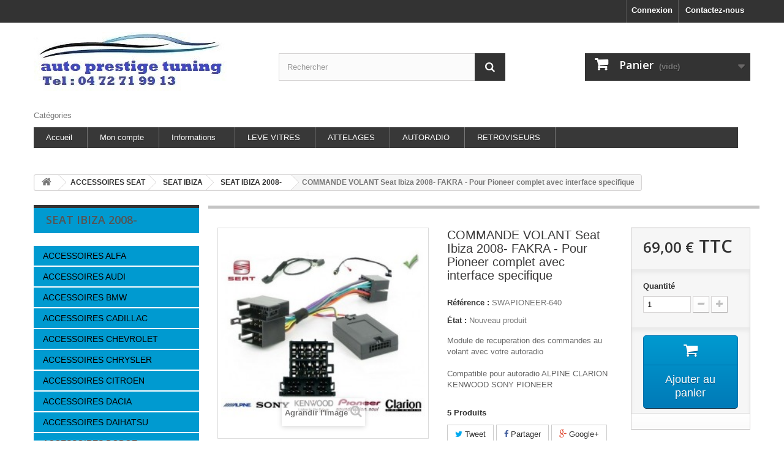

--- FILE ---
content_type: text/html; charset=utf-8
request_url: https://www.auto-prestige-tuning.com/seat-ibiza-2008/1459-commande-volant-seat-ibiza-2008-fakra-pour-pioneer-complet-avec-interface-specifique.html
body_size: 25614
content:
<!DOCTYPE HTML>
<!--[if lt IE 7]> <html class="no-js lt-ie9 lt-ie8 lt-ie7" lang="fr-fr"><![endif]-->
<!--[if IE 7]><html class="no-js lt-ie9 lt-ie8 ie7" lang="fr-fr"><![endif]-->
<!--[if IE 8]><html class="no-js lt-ie9 ie8" lang="fr-fr"><![endif]-->
<!--[if gt IE 8]> <html class="no-js ie9" lang="fr-fr"><![endif]-->
<html lang="fr-fr">
	<head>
		<meta charset="utf-8" />
		<title>COMMANDE VOLANT Seat Ibiza 2008- FAKRA - Pour Pioneer complet avec interface specifique - auto-prestige-tuning</title>
		<meta name="description" content="commande volant seat ibiza 2008- fakra - pour pioneer complet avec interface specifique" />
		<meta name="keywords" content="commande,volant,seat,ibiza,2008-,fakra,-,pour,pioneer,complet,avec,interface,specifique" />
		<meta name="generator" content="PrestaShop" />
		<meta name="robots" content="index,follow" />
		<meta name="viewport" content="width=device-width, minimum-scale=0.25, maximum-scale=1.6, initial-scale=1.0" />
		<meta name="apple-mobile-web-app-capable" content="yes" />
		<link rel="icon" type="image/vnd.microsoft.icon" href="/img/favicon.ico?1585768594" />
		<link rel="shortcut icon" type="image/x-icon" href="/img/favicon.ico?1585768594" />
			<link rel="stylesheet" href="https://www.auto-prestige-tuning.com/themes/default-bootstrap/cache/v_71_bedd3633cc58a9c30998dc5a73e899d6_all.css" type="text/css" media="all" />
			<link rel="stylesheet" href="https://www.auto-prestige-tuning.com/themes/default-bootstrap/cache/v_71_b4632cd5da8519ab97b7d34dde18182d_print.css" type="text/css" media="print" />
		<script type="text/javascript">
var CUSTOMIZE_TEXTFIELD = 1;
var FancyboxI18nClose = 'Fermer';
var FancyboxI18nNext = 'Suivant';
var FancyboxI18nPrev = 'Pr&eacute;c&eacute;dent';
var PS_CATALOG_MODE = false;
var ajax_allowed = true;
var ajaxsearch = true;
var allowBuyWhenOutOfStock = false;
var attribute_anchor_separator = '-';
var attributesCombinations = [];
var availableLaterValue = '';
var availableNowValue = '';
var baseDir = 'https://www.auto-prestige-tuning.com/';
var baseUri = 'https://www.auto-prestige-tuning.com/';
var blocksearch_type = 'top';
var can_use_oney = 0;
var contentOnly = false;
var currencyBlank = 1;
var currencyFormat = 2;
var currencyRate = 1;
var currencySign = '€';
var currentDate = '2026-01-23 06:38:41';
var customerGroupWithoutTax = false;
var customizationFields = false;
var customizationIdMessage = 'Personnalisation';
var default_eco_tax = 0;
var delete_txt = 'Supprimer';
var displayList = false;
var displayPrice = 0;
var doesntExist = 'Ce produit n\'existe pas dans cette déclinaison. Vous pouvez néanmoins en sélectionner une autre.';
var doesntExistNoMore = 'Ce produit n\'est plus en stock';
var doesntExistNoMoreBut = 'avec ces options mais reste disponible avec d\'autres options';
var ecotaxTax_rate = 0;
var fieldRequired = 'Veuillez remplir tous les champs, puis enregistrer votre personnalisation';
var freeProductTranslation = 'Offert !';
var freeShippingTranslation = 'Livraison gratuite !';
var generated_date = 1769146721;
var group_reduction = 0;
var hasDeliveryAddress = false;
var idDefaultImage = 11187;
var id_lang = 1;
var id_product = 1459;
var img_dir = 'https://www.auto-prestige-tuning.com/themes/default-bootstrap/img/';
var img_prod_dir = 'https://www.auto-prestige-tuning.com/img/p/';
var img_ps_dir = 'https://www.auto-prestige-tuning.com/img/';
var instantsearch = true;
var isGuest = 0;
var isLogged = 0;
var isMobile = false;
var jqZoomEnabled = false;
var loading_msg = 'Chargement';
var mailalerts_already = 'Vous avez déjà une alerte pour ce produit';
var mailalerts_invalid = 'Votre adresse e-mail est invalide';
var mailalerts_placeholder = 'votre@email.com';
var mailalerts_registered = 'Demande de notification enregistrée';
var mailalerts_url_add = 'https://www.auto-prestige-tuning.com/module/mailalerts/actions?process=add';
var mailalerts_url_check = 'https://www.auto-prestige-tuning.com/module/mailalerts/actions?process=check';
var maxQuantityToAllowDisplayOfLastQuantityMessage = 3;
var minimalQuantity = 1;
var noTaxForThisProduct = false;
var oosHookJsCodeFunctions = [];
var page_name = 'product';
var payplug_ajax_url = 'https://www.auto-prestige-tuning.com/module/payplug/ajax';
var placeholder_blocknewsletter = 'Saisissez votre adresse e-mail';
var priceDisplayMethod = 0;
var priceDisplayPrecision = 2;
var productAvailableForOrder = true;
var productBasePriceTaxExcl = 57.5;
var productBasePriceTaxExcluded = 57.5;
var productHasAttributes = false;
var productPrice = 69;
var productPriceTaxExcluded = 57.5;
var productPriceWithoutReduction = 69;
var productReference = 'SWAPIONEER-640';
var productShowPrice = true;
var productUnitPriceRatio = 0;
var product_fileButtonHtml = 'Ajouter';
var product_fileDefaultHtml = 'Aucun fichier sélectionné';
var product_specific_price = [];
var quantitiesDisplayAllowed = true;
var quantityAvailable = 5;
var quickView = false;
var reduction_percent = 0;
var reduction_price = 0;
var removingLinkText = 'supprimer cet article du panier';
var roundMode = 2;
var search_url = 'https://www.auto-prestige-tuning.com/recherche';
var sharing_img = 'https://www.auto-prestige-tuning.com/11187/commande-volant-seat-ibiza-2008-fakra-pour-pioneer-complet-avec-interface-specifique.jpg';
var sharing_name = 'COMMANDE VOLANT Seat Ibiza 2008- FAKRA - Pour Pioneer complet avec interface specifique';
var sharing_url = 'https://www.auto-prestige-tuning.com/seat-ibiza-2008/1459-commande-volant-seat-ibiza-2008-fakra-pour-pioneer-complet-avec-interface-specifique.html';
var specific_currency = false;
var specific_price = 0;
var static_token = '8cb7782876957006addd5ae7117ff1f9';
var stock_management = 1;
var taxRate = 20;
var toBeDetermined = 'À définir';
var token = '8cb7782876957006addd5ae7117ff1f9';
var uploading_in_progress = 'Envoi en cours, veuillez patienter...';
var usingSecureMode = true;
</script>

		<script type="text/javascript" src="https://www.auto-prestige-tuning.com/themes/default-bootstrap/cache/v_39_cca0122bf987b8f4cdb77178bdd7ac58.js"></script>
			<meta property="og:type" content="product" />
<meta property="og:url" content="https://www.auto-prestige-tuning.com/seat-ibiza-2008/1459-commande-volant-seat-ibiza-2008-fakra-pour-pioneer-complet-avec-interface-specifique.html" />
<meta property="og:title" content="COMMANDE VOLANT Seat Ibiza 2008- FAKRA - Pour Pioneer complet avec interface specifique - auto-prestige-tuning" />
<meta property="og:site_name" content="auto-prestige-tuning" />
<meta property="og:description" content="commande volant seat ibiza 2008- fakra - pour pioneer complet avec interface specifique" />
<meta property="og:image" content="https://www.auto-prestige-tuning.com/11187-large_default/commande-volant-seat-ibiza-2008-fakra-pour-pioneer-complet-avec-interface-specifique.jpg" />
<meta property="product:pretax_price:amount" content="57.5" />
<meta property="product:pretax_price:currency" content="EUR" />
<meta property="product:price:amount" content="69" />
<meta property="product:price:currency" content="EUR" />

<link rel="alternate" type="application/rss+xml" title="COMMANDE VOLANT Seat Ibiza 2008- FAKRA - Pour Pioneer complet avec interface specifique - auto-prestige-tuning" href="https://www.auto-prestige-tuning.com/modules/feeder/rss.php?id_category=1387&amp;orderby=name&amp;orderway=asc" /><script defer type="text/javascript">/*
* 2007-2018 PrestaShop
*
* NOTICE OF LICENSE
*
* This source file is subject to the Academic Free License (AFL 3.0)
* that is bundled with this package in the file LICENSE.txt.
* It is also available through the world-wide-web at this URL:
* http://opensource.org/licenses/afl-3.0.php
* If you did not receive a copy of the license and are unable to
* obtain it through the world-wide-web, please send an email
* to license@prestashop.com so we can send you a copy immediately.
*
* DISCLAIMER
*
* Do not edit or add to this file if you wish to upgrade PrestaShop to newer
* versions in the future. If you wish to customize PrestaShop for your
* needs please refer to http://www.prestashop.com for more information.
*
*  @author 2007-2019 PayPal
 *  @author 2007-2013 PrestaShop SA <contact@prestashop.com>
 *  @author 2014-2019 202 ecommerce <tech@202-ecommerce.com>
*  @copyright PayPal
*  @license http://opensource.org/licenses/osl-3.0.php Open Software License (OSL 3.0)
*  
*/


    

function updateFormDatas()
{
	var nb = $('#quantity_wanted').val();
	var id = $('#idCombination').val();

	$('.paypal_payment_form input[name=quantity]').val(nb);
	$('.paypal_payment_form input[name=id_p_attr]').val(id);
}
	
$(document).ready( function() {
    
		var baseDirPP = baseDir.replace('http:', 'https:');
		
	if($('#in_context_checkout_enabled').val() != 1)
	{
        $(document).on('click','#payment_paypal_express_checkout', function() {
			$('#paypal_payment_form_cart').submit();
			return false;
		});
	}


	var jquery_version = $.fn.jquery.split('.');
	if(jquery_version[0]>=1 && jquery_version[1] >= 7)
	{
		$('body').on('submit',".paypal_payment_form", function () {
			updateFormDatas();
		});
	}
	else {
		$('.paypal_payment_form').live('submit', function () {
			updateFormDatas();
		});
	}

	function displayExpressCheckoutShortcut() {
		var id_product = $('input[name="id_product"]').val();
		var id_product_attribute = $('input[name="id_product_attribute"]').val();
		$.ajax({
			type: "GET",
			url: baseDirPP+'/modules/paypal/express_checkout/ajax.php',
			data: { get_qty: "1", id_product: id_product, id_product_attribute: id_product_attribute },
			cache: false,
			success: function(result) {
				if (result == '1') {
					$('#container_express_checkout').slideDown();
				} else {
					$('#container_express_checkout').slideUp();
				}
				return true;
			}
		});
	}

	$('select[name^="group_"]').change(function () {
		setTimeout(function(){displayExpressCheckoutShortcut()}, 500);
	});

	$('.color_pick').click(function () {
		setTimeout(function(){displayExpressCheckoutShortcut()}, 500);
	});

    if($('body#product').length > 0) {
        setTimeout(function(){displayExpressCheckoutShortcut()}, 500);
    }
	
	
			

	var modulePath = 'modules/paypal';
	var subFolder = '/integral_evolution';

	var fullPath = baseDirPP + modulePath + subFolder;
	var confirmTimer = false;
		
	if ($('form[target="hss_iframe"]').length == 0) {
		if ($('select[name^="group_"]').length > 0)
			displayExpressCheckoutShortcut();
		return false;
	} else {
		checkOrder();
	}

	function checkOrder() {
		if(confirmTimer == false)
			confirmTimer = setInterval(getOrdersCount, 1000);
	}

	});


</script>
		<link rel="stylesheet" href="https://fonts.googleapis.com/css?family=Open+Sans:300,600&amp;subset=latin,latin-ext" type="text/css" media="all" />
		<!--[if IE 8]>
		<script src="https://oss.maxcdn.com/libs/html5shiv/3.7.0/html5shiv.js"></script>
		<script src="https://oss.maxcdn.com/libs/respond.js/1.3.0/respond.min.js"></script>
		<![endif]-->
	</head>
	<body id="product" class="product product-1459 product-commande-volant-seat-ibiza-2008-fakra-pour-pioneer-complet-avec-interface-specifique category-1387 category-seat-ibiza-2008 hide-right-column lang_fr">
					<div id="page">
			<div class="header-container">
				<header id="header">
					<div class="banner">
						<div class="container">
							<div class="row">
								
							</div>
						</div>
					</div>
					<div class="nav">
						<div class="container">
							<div class="row">
								<nav><div id="contact-link">
	<a href="https://www.auto-prestige-tuning.com/contactez-nous" title="Contactez-nous">Contactez-nous</a>
</div>
<!-- Block languages module -->
<!-- /Block languages module -->
<!-- Block user information module NAV  -->
<div class="header_user_info">
			<a class="login" href="https://www.auto-prestige-tuning.com/mon-compte" rel="nofollow" title="Identifiez-vous">
			Connexion
		</a>
	</div>
<!-- /Block usmodule NAV -->
</nav>
							</div>
						</div>
					</div>
					<div>
						<div class="container">
							<div class="row">
								<div id="header_logo">
									<a href="https://www.auto-prestige-tuning.com/" title="auto-prestige-tuning">
										<img class="logo img-responsive" src="https://www.auto-prestige-tuning.com/img/autoprestige-hifi-logo-1456251797.jpg" alt="auto-prestige-tuning" width="315" height="103"/>
									</a>
								</div>
								<!-- Block languages module -->
<!-- /Block languages module -->
<!-- Block search module TOP -->
<div id="search_block_top" class="col-sm-4 clearfix">
	<form id="searchbox" method="get" action="//www.auto-prestige-tuning.com/recherche" >
		<input type="hidden" name="controller" value="search" />
		<input type="hidden" name="orderby" value="position" />
		<input type="hidden" name="orderway" value="desc" />
		<input class="search_query form-control" type="text" id="search_query_top" name="search_query" placeholder="Rechercher" value="" />
		<button type="submit" name="submit_search" class="btn btn-default button-search">
			<span>Rechercher</span>
		</button>
	</form>
</div>
<!-- /Block search module TOP --><!-- MODULE Block cart -->
<div class="col-sm-4 clearfix">
	<div class="shopping_cart">
		<a href="https://www.auto-prestige-tuning.com/commande" title="Voir mon panier" rel="nofollow">
			<b>Panier</b>
			<span class="ajax_cart_quantity unvisible">0</span>
			<span class="ajax_cart_product_txt unvisible">Produit</span>
			<span class="ajax_cart_product_txt_s unvisible">Produits</span>
			<span class="ajax_cart_total unvisible">
							</span>
			<span class="ajax_cart_no_product">(vide)</span>
					</a>
					<div class="cart_block block exclusive">
				<div class="block_content">
					<!-- block list of products -->
					<div class="cart_block_list">
												<p class="cart_block_no_products">
							Aucun produit
						</p>
												<div class="cart-prices">
							<div class="cart-prices-line first-line">
								<span class="price cart_block_shipping_cost ajax_cart_shipping_cost unvisible">
																			 À définir																	</span>
								<span class="unvisible">
									Livraison
								</span>
							</div>
																					<div class="cart-prices-line last-line">
								<span class="price cart_block_total ajax_block_cart_total">0,00 €</span>
								<span>Total</span>
							</div>
													</div>
						<p class="cart-buttons">
							<a id="button_order_cart" class="btn btn-default button button-small" href="https://www.auto-prestige-tuning.com/commande" title="Commander" rel="nofollow">
								<span>
									Commander<i class="icon-chevron-right right"></i>
								</span>
							</a>
						</p>
					</div>
				</div>
			</div><!-- .cart_block -->
			</div>
</div>

	<div id="layer_cart">
		<div class="clearfix">
			<div class="layer_cart_product col-xs-12 col-md-6">
				<span class="cross" title="Fermer la fenêtre"></span>
				<h2>
					<i class="icon-check"></i>Produit ajouté au panier avec succès
				</h2>
				<div class="product-image-container layer_cart_img">
				</div>
				<div class="layer_cart_product_info">
					<span id="layer_cart_product_title" class="product-name"></span>
					<span id="layer_cart_product_attributes"></span>
					<div>
						<strong class="dark">Quantité</strong>
						<span id="layer_cart_product_quantity"></span>
					</div>
					<div>
						<strong class="dark">Total</strong>
						<span id="layer_cart_product_price"></span>
					</div>
				</div>
			</div>
			<div class="layer_cart_cart col-xs-12 col-md-6">
				<h2>
					<!-- Plural Case [both cases are needed because page may be updated in Javascript] -->
					<span class="ajax_cart_product_txt_s  unvisible">
						Il y a <span class="ajax_cart_quantity">0</span> produits dans votre panier.
					</span>
					<!-- Singular Case [both cases are needed because page may be updated in Javascript] -->
					<span class="ajax_cart_product_txt ">
						Il y a 1 produit dans votre panier.
					</span>
				</h2>

				<div class="layer_cart_row">
					<strong class="dark">
						Total produits
																					TTC
																		</strong>
					<span class="ajax_block_products_total">
											</span>
				</div>

								<div class="layer_cart_row">
					<strong class="dark unvisible">
						Frais de port&nbsp;TTC					</strong>
					<span class="ajax_cart_shipping_cost unvisible">
													 À définir											</span>
				</div>
								<div class="layer_cart_row">
					<strong class="dark">
						Total
																					TTC
																		</strong>
					<span class="ajax_block_cart_total">
											</span>
				</div>
				<div class="button-container">
					<span class="continue btn btn-default button exclusive-medium" title="Continuer mes achats">
						<span>
							<i class="icon-chevron-left left"></i>Continuer mes achats
						</span>
					</span>
					<a class="btn btn-default button button-medium"	href="https://www.auto-prestige-tuning.com/commande" title="Commander" rel="nofollow">
						<span>
							Commander<i class="icon-chevron-right right"></i>
						</span>
					</a>
				</div>
			</div>
		</div>
		<div class="crossseling"></div>
	</div> <!-- #layer_cart -->
	<div class="layer_cart_overlay"></div>

<!-- /MODULE Block cart -->
	<!-- Menu -->
	<div id="block_top_menu" class="sf-contener clearfix col-lg-12">
		<div class="cat-title">Catégories</div>
		<ul class="sf-menu clearfix menu-content">
			<li><a href="http://www.auto-prestige-tuning.com" title="Accueil">Accueil</a></li>
<li><a href="http://www.auto-prestige-tuning.com/authentification?back=my-account" title="Mon compte">Mon compte</a></li>
<li><a href="https://www.auto-prestige-tuning.com/content/category/2-informations" title="Informations">Informations</a><ul><li ><a href="https://www.auto-prestige-tuning.com/content/2-mentions-legales">Mentions légales</a></li><li ><a href="https://www.auto-prestige-tuning.com/content/4-a-propos">A propos</a></li><li ><a href="https://www.auto-prestige-tuning.com/content/5-paiement-securise">Paiement sécurisé</a></li></ul></li>
<li><a href="http://www.leve-vitre-electrique.fr/" onclick="return !window.open(this.href);" title="LEVE VITRES">LEVE VITRES</a></li>
<li><a href="http://www.autoprestige-attelages-et-faisceaux.fr/" onclick="return !window.open(this.href);" title="ATTELAGES">ATTELAGES</a></li>
<li><a href="http://www.autoprestige-autoradio.fr/" onclick="return !window.open(this.href);" title="AUTORADIO">AUTORADIO</a></li>
<li><a href="http://www.autoprestige-retroviseurs.fr/" onclick="return !window.open(this.href);" title="RETROVISEURS">RETROVISEURS</a></li>

					</ul>
	</div>
	<!--/ Menu -->
							</div>
						</div>
					</div>
				</header>
			</div>
			<div class="columns-container">
				<div id="columns" class="container">
											
<!-- Breadcrumb -->
<div class="breadcrumb clearfix">
	<a class="home" href="http://www.auto-prestige-tuning.com/" title="retour &agrave; Accueil"><i class="icon-home"></i></a>
			<span class="navigation-pipe">&gt;</span>
					<span class="navigation_page"><span itemscope itemtype="http://data-vocabulary.org/Breadcrumb"><a itemprop="url" href="https://www.auto-prestige-tuning.com/128-accessoires-seat" title="ACCESSOIRES SEAT" ><span itemprop="title">ACCESSOIRES SEAT</span></a></span><span class="navigation-pipe">></span><span itemscope itemtype="http://data-vocabulary.org/Breadcrumb"><a itemprop="url" href="https://www.auto-prestige-tuning.com/440-seat-ibiza" title="SEAT IBIZA" ><span itemprop="title">SEAT IBIZA</span></a></span><span class="navigation-pipe">></span><span itemscope itemtype="http://data-vocabulary.org/Breadcrumb"><a itemprop="url" href="https://www.auto-prestige-tuning.com/1387-seat-ibiza-2008" title="SEAT IBIZA 2008-" ><span itemprop="title">SEAT IBIZA 2008-</span></a></span><span class="navigation-pipe">></span>COMMANDE VOLANT Seat Ibiza 2008- FAKRA - Pour Pioneer complet avec interface specifique</span>
			</div>
<!-- /Breadcrumb -->

										<div id="slider_row" class="row">
						<div id="top_column" class="center_column col-xs-12 col-sm-12"></div>
					</div>
					<div class="row">
												<div id="left_column" class="column col-xs-12 col-sm-3"> 
<!-- Block categories module -->
<div id="categories_block_left" class="block">
	<h2 class="title_block">
					SEAT IBIZA 2008-
			</h2>
	<div class="block_content vertical">
		<ul class="tree">
												
<li class="category_92">
	<a href="https://www.auto-prestige-tuning.com/92-accessoires-alfa" 		title="CHOISISSEZ VOTRE MODÈLE">ACCESSOIRES ALFA</a>
			<ul>
									
<li class="category_150">
	<a href="https://www.auto-prestige-tuning.com/150-alfa-145" 		title="">ALFA 145</a>
	</li>

												
<li class="category_151">
	<a href="https://www.auto-prestige-tuning.com/151-alfa-146" 		title="">ALFA 146</a>
	</li>

												
<li class="category_152">
	<a href="https://www.auto-prestige-tuning.com/152-alfa-147" 		title="">ALFA 147</a>
	</li>

												
<li class="category_153">
	<a href="https://www.auto-prestige-tuning.com/153-alfa-155" 		title="">ALFA 155</a>
	</li>

												
<li class="category_154">
	<a href="https://www.auto-prestige-tuning.com/154-alfa-156" 		title="">ALFA 156</a>
	</li>

												
<li class="category_155">
	<a href="https://www.auto-prestige-tuning.com/155-alfa-159" 		title="">ALFA 159</a>
	</li>

												
<li class="category_156">
	<a href="https://www.auto-prestige-tuning.com/156-alfa-164" 		title="">ALFA 164</a>
	</li>

												
<li class="category_157">
	<a href="https://www.auto-prestige-tuning.com/157-alfa-166" 		title="">ALFA 166</a>
	</li>

												
<li class="category_158">
	<a href="https://www.auto-prestige-tuning.com/158-alfa-brera" 		title="">ALFA BRERA</a>
	</li>

												
<li class="category_159">
	<a href="https://www.auto-prestige-tuning.com/159-alfa-crosswagon" 		title="">ALFA CROSSWAGON</a>
	</li>

												
<li class="category_160">
	<a href="https://www.auto-prestige-tuning.com/160-alfa-mito" 		title="">ALFA MITO</a>
	</li>

												
<li class="category_587">
	<a href="https://www.auto-prestige-tuning.com/587-alfa-giulietta" 		title="">ALFA GIULIETTA</a>
	</li>

												
<li class="category_872">
	<a href="https://www.auto-prestige-tuning.com/872-alfaromeo-33" 		title="">ALFAROMEO 33</a>
	</li>

												
<li class="category_2047">
	<a href="https://www.auto-prestige-tuning.com/2047-alfa-gt" 		title="">ALFA GT</a>
	</li>

												
<li class="category_2048 last">
	<a href="https://www.auto-prestige-tuning.com/2048-alfa-spider" 		title="">ALFA SPIDER</a>
	</li>

							</ul>
	</li>

																
<li class="category_93">
	<a href="https://www.auto-prestige-tuning.com/93-accessoires-audi" 		title="">ACCESSOIRES AUDI</a>
			<ul>
									
<li class="category_161">
	<a href="https://www.auto-prestige-tuning.com/161-audi-80" 		title="">AUDI 80</a>
	</li>

												
<li class="category_162">
	<a href="https://www.auto-prestige-tuning.com/162-audi-90" 		title="">AUDI 90</a>
	</li>

												
<li class="category_534">
	<a href="https://www.auto-prestige-tuning.com/534-audi-a1" 		title="">AUDI A1</a>
	</li>

												
<li class="category_163">
	<a href="https://www.auto-prestige-tuning.com/163-audi-a2" 		title="">AUDI A2</a>
	</li>

												
<li class="category_164">
	<a href="https://www.auto-prestige-tuning.com/164-audi-a3" 		title="">AUDI A3</a>
	</li>

												
<li class="category_166">
	<a href="https://www.auto-prestige-tuning.com/166-audi-a4" 		title="">AUDI A4</a>
	</li>

												
<li class="category_169">
	<a href="https://www.auto-prestige-tuning.com/169-audi-a5" 		title="">AUDI A5</a>
	</li>

												
<li class="category_170">
	<a href="https://www.auto-prestige-tuning.com/170-audi-a6" 		title="">AUDI A6</a>
	</li>

												
<li class="category_533">
	<a href="https://www.auto-prestige-tuning.com/533-audi-a7" 		title="">AUDI A7</a>
	</li>

												
<li class="category_171">
	<a href="https://www.auto-prestige-tuning.com/171-audi-a8" 		title="">AUDI A8</a>
	</li>

												
<li class="category_532">
	<a href="https://www.auto-prestige-tuning.com/532-audi-q3" 		title="">AUDI Q3</a>
	</li>

												
<li class="category_172">
	<a href="https://www.auto-prestige-tuning.com/172-audi-q5" 		title="">AUDI Q5</a>
	</li>

												
<li class="category_173">
	<a href="https://www.auto-prestige-tuning.com/173-audi-q7" 		title="">AUDI Q7</a>
	</li>

												
<li class="category_174">
	<a href="https://www.auto-prestige-tuning.com/174-audi-tt" 		title="">AUDI TT</a>
	</li>

												
<li class="category_4315 last">
	<a href="https://www.auto-prestige-tuning.com/4315-audi-r8" 		title="">AUDI R8</a>
	</li>

							</ul>
	</li>

																
<li class="category_94">
	<a href="https://www.auto-prestige-tuning.com/94-accessoires-bmw" 		title="">ACCESSOIRES BMW</a>
			<ul>
									
<li class="category_175">
	<a href="https://www.auto-prestige-tuning.com/175-bmw-serie-1" 		title="">BMW SERIE 1</a>
	</li>

												
<li class="category_1784">
	<a href="https://www.auto-prestige-tuning.com/1784-bmw-serie-2" 		title="">BMW SERIE 2</a>
	</li>

												
<li class="category_176">
	<a href="https://www.auto-prestige-tuning.com/176-bmw-serie-3" 		title="">BMW SERIE 3</a>
	</li>

												
<li class="category_1785">
	<a href="https://www.auto-prestige-tuning.com/1785-bmw-serie-4" 		title="">BMW SERIE 4</a>
	</li>

												
<li class="category_178">
	<a href="https://www.auto-prestige-tuning.com/178-bmw-serie-5" 		title="">BMW SERIE 5</a>
	</li>

												
<li class="category_180">
	<a href="https://www.auto-prestige-tuning.com/180-bmw-x1" 		title="">BMW X1</a>
	</li>

												
<li class="category_181">
	<a href="https://www.auto-prestige-tuning.com/181-bmw-x3" 		title="">BMW X3</a>
	</li>

												
<li class="category_1880">
	<a href="https://www.auto-prestige-tuning.com/1880-bmw-x4" 		title="">BMW X4</a>
	</li>

												
<li class="category_182">
	<a href="https://www.auto-prestige-tuning.com/182-bmw-x5" 		title="">BMW X5</a>
	</li>

												
<li class="category_183">
	<a href="https://www.auto-prestige-tuning.com/183-bmw-x6" 		title="">BMW X6</a>
	</li>

												
<li class="category_179">
	<a href="https://www.auto-prestige-tuning.com/179-bmw-serie-7" 		title="">BMW SERIE 7</a>
	</li>

												
<li class="category_184 last">
	<a href="https://www.auto-prestige-tuning.com/184-bmw-z3" 		title="">BMW Z3</a>
	</li>

							</ul>
	</li>

																
<li class="category_95">
	<a href="https://www.auto-prestige-tuning.com/95-accessoires-cadillac" 		title="">ACCESSOIRES CADILLAC</a>
	</li>

																
<li class="category_96">
	<a href="https://www.auto-prestige-tuning.com/96-accessoires-chevrolet" 		title="">ACCESSOIRES CHEVROLET</a>
			<ul>
									
<li class="category_185">
	<a href="https://www.auto-prestige-tuning.com/185-chevrolet-aveo" 		title="">CHEVROLET AVEO</a>
	</li>

												
<li class="category_553">
	<a href="https://www.auto-prestige-tuning.com/553-chevrolet-captiva" 		title="">CHEVROLET CAPTIVA</a>
	</li>

												
<li class="category_186">
	<a href="https://www.auto-prestige-tuning.com/186-chevrolet-cruze" 		title="">CHEVROLET CRUZE</a>
	</li>

												
<li class="category_187">
	<a href="https://www.auto-prestige-tuning.com/187-chevrolet-epica" 		title="">CHEVROLET EPICA</a>
	</li>

												
<li class="category_188">
	<a href="https://www.auto-prestige-tuning.com/188-chevrolet-evanda" 		title="">CHEVROLET EVANDA</a>
	</li>

												
<li class="category_189">
	<a href="https://www.auto-prestige-tuning.com/189-chevrolet-kalos" 		title="">CHEVROLET KALOS</a>
	</li>

												
<li class="category_190">
	<a href="https://www.auto-prestige-tuning.com/190-chevrolet-lacetti" 		title="">CHEVROLET LACETTI</a>
	</li>

												
<li class="category_191">
	<a href="https://www.auto-prestige-tuning.com/191-chevrolet-lanos" 		title="">CHEVROLET LANOS</a>
	</li>

												
<li class="category_192">
	<a href="https://www.auto-prestige-tuning.com/192-chevrolet-leganza" 		title="">CHEVROLET LEGANZA</a>
	</li>

												
<li class="category_552">
	<a href="https://www.auto-prestige-tuning.com/552-chevrolet-malibu" 		title="">CHEVROLET MALIBU</a>
	</li>

												
<li class="category_193">
	<a href="https://www.auto-prestige-tuning.com/193-chevrolet-matiz" 		title="">CHEVROLET MATIZ</a>
	</li>

												
<li class="category_194">
	<a href="https://www.auto-prestige-tuning.com/194-chevrolet-nubira" 		title="">CHEVROLET NUBIRA</a>
	</li>

												
<li class="category_551">
	<a href="https://www.auto-prestige-tuning.com/551-chevrolet-orlando" 		title="">CHEVROLET ORLANDO</a>
	</li>

												
<li class="category_555">
	<a href="https://www.auto-prestige-tuning.com/555-chevrolet-rezzo" 		title="">CHEVROLET REZZO</a>
	</li>

												
<li class="category_554">
	<a href="https://www.auto-prestige-tuning.com/554-chevrolet-spark" 		title="">CHEVROLET SPARK</a>
	</li>

												
<li class="category_1659">
	<a href="https://www.auto-prestige-tuning.com/1659-chevrolet-trax" 		title="">CHEVROLET TRAX</a>
	</li>

												
<li class="category_195">
	<a href="https://www.auto-prestige-tuning.com/195-chevrolet-uplander" 		title="">CHEVROLET UPLANDER</a>
	</li>

												
<li class="category_3292">
	<a href="https://www.auto-prestige-tuning.com/3292-chevrolet-camaro" 		title="">CHEVROLET CAMARO</a>
	</li>

												
<li class="category_3293">
	<a href="https://www.auto-prestige-tuning.com/3293-chevrolet-colorado" 		title="">CHEVROLET COLORADO</a>
	</li>

												
<li class="category_3294">
	<a href="https://www.auto-prestige-tuning.com/3294-chevrolet-hhr" 		title="">CHEVROLET HHR</a>
	</li>

												
<li class="category_3295 last">
	<a href="https://www.auto-prestige-tuning.com/3295-chevrolet-s10" 		title="">CHEVROLET S10</a>
	</li>

							</ul>
	</li>

																
<li class="category_97">
	<a href="https://www.auto-prestige-tuning.com/97-accessoires-chrysler" 		title="">ACCESSOIRES CHRYSLER</a>
			<ul>
									
<li class="category_196">
	<a href="https://www.auto-prestige-tuning.com/196-chrysler-300c" 		title="">CHRYSLER 300C</a>
	</li>

												
<li class="category_197">
	<a href="https://www.auto-prestige-tuning.com/197-chrysler-grand-voyager" 		title="">CHRYSLER GRAND VOYAGER</a>
	</li>

												
<li class="category_198">
	<a href="https://www.auto-prestige-tuning.com/198-chrysler-sebring" 		title="">CHRYSLER SEBRING</a>
	</li>

												
<li class="category_199">
	<a href="https://www.auto-prestige-tuning.com/199-chrysler-voyager" 		title="">CHRYSLER VOYAGER</a>
	</li>

												
<li class="category_556 last">
	<a href="https://www.auto-prestige-tuning.com/556-chrysler-pt-cruiser" 		title="">CHRYSLER PT-CRUISER</a>
	</li>

							</ul>
	</li>

																
<li class="category_98">
	<a href="https://www.auto-prestige-tuning.com/98-accessoires-citroen" 		title="">ACCESSOIRES CITROEN</a>
			<ul>
									
<li class="category_200">
	<a href="https://www.auto-prestige-tuning.com/200-citroen-ax" 		title="">CITROEN AX</a>
	</li>

												
<li class="category_201">
	<a href="https://www.auto-prestige-tuning.com/201-citroen-berlingo" 		title="">CITROEN BERLINGO</a>
	</li>

												
<li class="category_591">
	<a href="https://www.auto-prestige-tuning.com/591-citroen-c2" 		title="">CITROEN C2</a>
	</li>

												
<li class="category_202">
	<a href="https://www.auto-prestige-tuning.com/202-citroen-c3" 		title="">CITROEN C3</a>
	</li>

												
<li class="category_205">
	<a href="https://www.auto-prestige-tuning.com/205-citroen-c4" 		title="">CITROEN C4</a>
	</li>

												
<li class="category_206">
	<a href="https://www.auto-prestige-tuning.com/206-citroen-c5" 		title="">CITROEN C5</a>
	</li>

												
<li class="category_208">
	<a href="https://www.auto-prestige-tuning.com/208-citroen-c8" 		title="">CITROEN C8</a>
	</li>

												
<li class="category_209">
	<a href="https://www.auto-prestige-tuning.com/209-citroen-ccrosser" 		title="">CITROEN CCROSSER</a>
	</li>

												
<li class="category_590">
	<a href="https://www.auto-prestige-tuning.com/590-citroen-ds3" 		title="">CITROEN DS3</a>
	</li>

												
<li class="category_589">
	<a href="https://www.auto-prestige-tuning.com/589-citroen-ds4" 		title="">CITROEN DS4</a>
	</li>

												
<li class="category_588">
	<a href="https://www.auto-prestige-tuning.com/588-citroen-ds5" 		title="">CITROEN DS5</a>
	</li>

												
<li class="category_210">
	<a href="https://www.auto-prestige-tuning.com/210-citroen-evasion" 		title="">CITROEN EVASION</a>
	</li>

												
<li class="category_211">
	<a href="https://www.auto-prestige-tuning.com/211-citroen-jumper" 		title="">CITROEN JUMPER</a>
	</li>

												
<li class="category_212">
	<a href="https://www.auto-prestige-tuning.com/212-citroen-jumpy" 		title="">CITROEN JUMPY</a>
	</li>

												
<li class="category_213">
	<a href="https://www.auto-prestige-tuning.com/213-citroen-nemo" 		title="">CITROEN NEMO</a>
	</li>

												
<li class="category_215">
	<a href="https://www.auto-prestige-tuning.com/215-citroen-saxo" 		title="">CITROEN SAXO</a>
	</li>

												
<li class="category_214">
	<a href="https://www.auto-prestige-tuning.com/214-citroen-xsara-picasso" 		title="">CITROEN XSARA PICASSO</a>
	</li>

												
<li class="category_216">
	<a href="https://www.auto-prestige-tuning.com/216-citroen-xantia" 		title="">CITROEN XANTIA</a>
	</li>

												
<li class="category_218">
	<a href="https://www.auto-prestige-tuning.com/218-citroen-zx" 		title="">CITROEN ZX</a>
	</li>

												
<li class="category_1741">
	<a href="https://www.auto-prestige-tuning.com/1741-citroen-c15" 		title="">CITROEN C15</a>
	</li>

												
<li class="category_1742">
	<a href="https://www.auto-prestige-tuning.com/1742-citroen-xm" 		title="">CITROEN XM</a>
	</li>

												
<li class="category_1740">
	<a href="https://www.auto-prestige-tuning.com/1740-citroen-c6" 		title="">CITROEN C6</a>
	</li>

												
<li class="category_217">
	<a href="https://www.auto-prestige-tuning.com/217-citroen-xsara" 		title="">CITROEN XSARA</a>
	</li>

												
<li class="category_3296">
	<a href="https://www.auto-prestige-tuning.com/3296-citroen-c-zero" 		title="">CITROEN C-ZERO</a>
	</li>

												
<li class="category_3297 last">
	<a href="https://www.auto-prestige-tuning.com/3297-citroen-c1" 		title="">CITROEN C1</a>
	</li>

							</ul>
	</li>

																
<li class="category_101">
	<a href="https://www.auto-prestige-tuning.com/101-accessoires-dacia" 		title="">ACCESSOIRES DACIA</a>
			<ul>
									
<li class="category_575">
	<a href="https://www.auto-prestige-tuning.com/575-dacia-duster" 		title="">DACIA DUSTER</a>
	</li>

												
<li class="category_576">
	<a href="https://www.auto-prestige-tuning.com/576-dacia-dokker" 		title="">DACIA DOKKER</a>
	</li>

												
<li class="category_574">
	<a href="https://www.auto-prestige-tuning.com/574-dacia-lodgy" 		title="">DACIA LODGY</a>
	</li>

												
<li class="category_723">
	<a href="https://www.auto-prestige-tuning.com/723-dacia-lodgy-2012" 		title="">DACIA LODGY 2012-</a>
	</li>

												
<li class="category_219">
	<a href="https://www.auto-prestige-tuning.com/219-dacia-logan" 		title="">DACIA LOGAN</a>
	</li>

												
<li class="category_220 last">
	<a href="https://www.auto-prestige-tuning.com/220-dacia-sandero" 		title="">DACIA SANDERO</a>
	</li>

							</ul>
	</li>

																
<li class="category_102">
	<a href="https://www.auto-prestige-tuning.com/102-accessoires-daihatsu" 		title="">ACCESSOIRES DAIHATSU</a>
			<ul>
									
<li class="category_221">
	<a href="https://www.auto-prestige-tuning.com/221-daihatsu-charade" 		title="">DAIHATSU CHARADE</a>
	</li>

												
<li class="category_222">
	<a href="https://www.auto-prestige-tuning.com/222-daihatsu-sirion" 		title="">DAIHATSU SIRION</a>
	</li>

												
<li class="category_223 last">
	<a href="https://www.auto-prestige-tuning.com/223-daihatsu-terios" 		title="">DAIHATSU TERIOS</a>
	</li>

							</ul>
	</li>

																
<li class="category_103">
	<a href="https://www.auto-prestige-tuning.com/103-accessoires-dodge" 		title="">ACCESSOIRES DODGE</a>
			<ul>
									
<li class="category_578">
	<a href="https://www.auto-prestige-tuning.com/578-dodge-avenger" 		title="">DODGE AVENGER</a>
	</li>

												
<li class="category_224">
	<a href="https://www.auto-prestige-tuning.com/224-dodge-caliber" 		title="">DODGE CALIBER</a>
	</li>

												
<li class="category_577">
	<a href="https://www.auto-prestige-tuning.com/577-dodge-journey" 		title="">DODGE JOURNEY</a>
	</li>

												
<li class="category_225">
	<a href="https://www.auto-prestige-tuning.com/225-dodge-nitro" 		title="">DODGE NITRO</a>
	</li>

												
<li class="category_3298">
	<a href="https://www.auto-prestige-tuning.com/3298-dodge-ram-van" 		title="">DODGE RAM VAN</a>
	</li>

												
<li class="category_3299">
	<a href="https://www.auto-prestige-tuning.com/3299-dodge-dakota" 		title="">DODGE DAKOTA</a>
	</li>

												
<li class="category_3300 last">
	<a href="https://www.auto-prestige-tuning.com/3300-dodge-durango" 		title="">DODGE DURANGO</a>
	</li>

							</ul>
	</li>

																
<li class="category_104">
	<a href="https://www.auto-prestige-tuning.com/104-accessoires-ford" 		title="">ACCESSOIRES FORD</a>
			<ul>
									
<li class="category_581">
	<a href="https://www.auto-prestige-tuning.com/581-ford-bmax" 		title="">FORD BMAX</a>
	</li>

												
<li class="category_247">
	<a href="https://www.auto-prestige-tuning.com/247-ford-cmax" 		title="">FORD CMAX</a>
	</li>

												
<li class="category_248">
	<a href="https://www.auto-prestige-tuning.com/248-ford-transit-connect" 		title="">FORD TRANSIT CONNECT</a>
	</li>

												
<li class="category_250">
	<a href="https://www.auto-prestige-tuning.com/250-ford-escort" 		title="">FORD ESCORT</a>
	</li>

												
<li class="category_251">
	<a href="https://www.auto-prestige-tuning.com/251-ford-explorer" 		title="">FORD EXPLORER</a>
	</li>

												
<li class="category_579">
	<a href="https://www.auto-prestige-tuning.com/579-ford-fiesta" 		title="">FORD FIESTA</a>
	</li>

												
<li class="category_252">
	<a href="https://www.auto-prestige-tuning.com/252-ford-focus" 		title="">FORD FOCUS</a>
	</li>

												
<li class="category_253">
	<a href="https://www.auto-prestige-tuning.com/253-ford-focus-break" 		title="">FORD FOCUS BREAK</a>
	</li>

												
<li class="category_254">
	<a href="https://www.auto-prestige-tuning.com/254-ford-fusion" 		title="">FORD FUSION</a>
	</li>

												
<li class="category_257">
	<a href="https://www.auto-prestige-tuning.com/257-ford-kuga" 		title="">FORD KUGA</a>
	</li>

												
<li class="category_255">
	<a href="https://www.auto-prestige-tuning.com/255-ford-galaxy" 		title="">FORD GALAXY</a>
	</li>

												
<li class="category_256">
	<a href="https://www.auto-prestige-tuning.com/256-ford-ka" 		title="">FORD KA</a>
	</li>

												
<li class="category_258">
	<a href="https://www.auto-prestige-tuning.com/258-ford-maverick" 		title="">FORD MAVERICK</a>
	</li>

												
<li class="category_870">
	<a href="https://www.auto-prestige-tuning.com/870-ford-mondeo" 		title="">FORD MONDEO</a>
	</li>

												
<li class="category_259">
	<a href="https://www.auto-prestige-tuning.com/259-ford-mondeo" 		title="">FORD MONDEO</a>
	</li>

												
<li class="category_261">
	<a href="https://www.auto-prestige-tuning.com/261-ford-ranger" 		title="">FORD RANGER</a>
	</li>

												
<li class="category_262">
	<a href="https://www.auto-prestige-tuning.com/262-ford-smax" 		title="">FORD SMAX</a>
	</li>

												
<li class="category_263">
	<a href="https://www.auto-prestige-tuning.com/263-ford-transit" 		title="">FORD TRANSIT</a>
	</li>

												
<li class="category_582">
	<a href="https://www.auto-prestige-tuning.com/582-ford-tourneo" 		title="">FORD TOURNEO</a>
	</li>

												
<li class="category_583">
	<a href="https://www.auto-prestige-tuning.com/583-ford-custom" 		title="">FORD CUSTOM</a>
	</li>

												
<li class="category_249">
	<a href="https://www.auto-prestige-tuning.com/249-ford-courrier" 		title="">FORD COURRIER</a>
	</li>

												
<li class="category_3301">
	<a href="https://www.auto-prestige-tuning.com/3301-ford-puma" 		title="">FORD PUMA</a>
	</li>

												
<li class="category_3302">
	<a href="https://www.auto-prestige-tuning.com/3302-ford-mustang" 		title="">FORD MUSTANG</a>
	</li>

												
<li class="category_3303 last">
	<a href="https://www.auto-prestige-tuning.com/3303-ford-cougar" 		title="">FORD COUGAR</a>
	</li>

							</ul>
	</li>

																
<li class="category_100">
	<a href="https://www.auto-prestige-tuning.com/100-accessoires-fiat" 		title="">ACCESSOIRES FIAT</a>
			<ul>
									
<li class="category_226">
	<a href="https://www.auto-prestige-tuning.com/226-fiat-500" 		title="">FIAT 500</a>
	</li>

												
<li class="category_227">
	<a href="https://www.auto-prestige-tuning.com/227-fiat-brava" 		title="">FIAT BRAVA</a>
	</li>

												
<li class="category_228">
	<a href="https://www.auto-prestige-tuning.com/228-fiat-bravo" 		title="">FIAT BRAVO</a>
	</li>

												
<li class="category_229">
	<a href="https://www.auto-prestige-tuning.com/229-fiat-croma" 		title="">FIAT CROMA</a>
	</li>

												
<li class="category_230">
	<a href="https://www.auto-prestige-tuning.com/230-fiat-doblo" 		title="">FIAT DOBLO</a>
	</li>

												
<li class="category_231">
	<a href="https://www.auto-prestige-tuning.com/231-fiat-ducato" 		title="">FIAT DUCATO</a>
	</li>

												
<li class="category_232">
	<a href="https://www.auto-prestige-tuning.com/232-fiat-fiorino" 		title="">FIAT FIORINO</a>
	</li>

												
<li class="category_592">
	<a href="https://www.auto-prestige-tuning.com/592-fiat-freemont" 		title="">FIAT FREEMONT</a>
	</li>

												
<li class="category_233">
	<a href="https://www.auto-prestige-tuning.com/233-fiat-grande-punto" 		title="">FIAT GRANDE PUNTO</a>
	</li>

												
<li class="category_234">
	<a href="https://www.auto-prestige-tuning.com/234-fiat-idea" 		title="">FIAT IDEA</a>
	</li>

												
<li class="category_235">
	<a href="https://www.auto-prestige-tuning.com/235-fiat-marea" 		title="">FIAT MAREA</a>
	</li>

												
<li class="category_236">
	<a href="https://www.auto-prestige-tuning.com/236-fiat-multipla" 		title="">FIAT MULTIPLA</a>
	</li>

												
<li class="category_238">
	<a href="https://www.auto-prestige-tuning.com/238-fiat-panda" 		title="">FIAT PANDA</a>
	</li>

												
<li class="category_237">
	<a href="https://www.auto-prestige-tuning.com/237-fiat-palio" 		title="">FIAT PALIO</a>
	</li>

												
<li class="category_239">
	<a href="https://www.auto-prestige-tuning.com/239-fiat-punto" 		title="">FIAT PUNTO</a>
	</li>

												
<li class="category_240">
	<a href="https://www.auto-prestige-tuning.com/240-fiat-qubo" 		title="">FIAT QUBO</a>
	</li>

												
<li class="category_241">
	<a href="https://www.auto-prestige-tuning.com/241-fiat-scudo" 		title="">FIAT SCUDO</a>
	</li>

												
<li class="category_242">
	<a href="https://www.auto-prestige-tuning.com/242-fiat-sedici" 		title="">FIAT SEDICI</a>
	</li>

												
<li class="category_243">
	<a href="https://www.auto-prestige-tuning.com/243-fiat-seicento" 		title="">FIAT SEICENTO</a>
	</li>

												
<li class="category_244">
	<a href="https://www.auto-prestige-tuning.com/244-fiat-stilo" 		title="">FIAT STILO</a>
	</li>

												
<li class="category_245">
	<a href="https://www.auto-prestige-tuning.com/245-fiat-strada" 		title="">FIAT STRADA</a>
	</li>

												
<li class="category_246">
	<a href="https://www.auto-prestige-tuning.com/246-fiat-ulysse" 		title="">FIAT ULYSSE</a>
	</li>

												
<li class="category_1744">
	<a href="https://www.auto-prestige-tuning.com/1744-fiat-linea" 		title="">FIAT LINEA</a>
	</li>

												
<li class="category_720 last">
	<a href="https://www.auto-prestige-tuning.com/720-fiat-stilo-2003" 		title="">FIAT STILO 2003-&gt;</a>
	</li>

							</ul>
	</li>

																
<li class="category_105">
	<a href="https://www.auto-prestige-tuning.com/105-accessoires-honda" 		title="">ACCESSOIRES HONDA</a>
			<ul>
									
<li class="category_264">
	<a href="https://www.auto-prestige-tuning.com/264-honda-accord" 		title="">HONDA ACCORD</a>
	</li>

												
<li class="category_265">
	<a href="https://www.auto-prestige-tuning.com/265-honda-accord-break" 		title="">HONDA ACCORD BREAK</a>
	</li>

												
<li class="category_266">
	<a href="https://www.auto-prestige-tuning.com/266-honda-civic" 		title="">HONDA CIVIC</a>
	</li>

												
<li class="category_267">
	<a href="https://www.auto-prestige-tuning.com/267-honda-crv" 		title="">HONDA CRV</a>
	</li>

												
<li class="category_268">
	<a href="https://www.auto-prestige-tuning.com/268-honda-frv" 		title="">HONDA FRV</a>
	</li>

												
<li class="category_269">
	<a href="https://www.auto-prestige-tuning.com/269-honda-hrv" 		title="">HONDA HRV</a>
	</li>

												
<li class="category_270">
	<a href="https://www.auto-prestige-tuning.com/270-honda-jazz" 		title="">HONDA JAZZ</a>
	</li>

												
<li class="category_271">
	<a href="https://www.auto-prestige-tuning.com/271-honda-logo" 		title="">HONDA LOGO</a>
	</li>

												
<li class="category_272">
	<a href="https://www.auto-prestige-tuning.com/272-honda-shuttle" 		title="">HONDA SHUTTLE</a>
	</li>

												
<li class="category_273">
	<a href="https://www.auto-prestige-tuning.com/273-honda-stream" 		title="">HONDA STREAM</a>
	</li>

												
<li class="category_2718">
	<a href="https://www.auto-prestige-tuning.com/2718-honda-getz" 		title="">HONDA GETZ</a>
	</li>

												
<li class="category_2719">
	<a href="https://www.auto-prestige-tuning.com/2719-honda-elentra" 		title="">HONDA ELENTRA</a>
	</li>

												
<li class="category_3862">
	<a href="https://www.auto-prestige-tuning.com/3862-honda-crosstour" 		title="">HONDA CROSSTOUR</a>
	</li>

												
<li class="category_3863">
	<a href="https://www.auto-prestige-tuning.com/3863-honda-element" 		title="">HONDA ELEMENT</a>
	</li>

												
<li class="category_3864">
	<a href="https://www.auto-prestige-tuning.com/3864-honda-fit" 		title="">HONDA FIT</a>
	</li>

												
<li class="category_3865">
	<a href="https://www.auto-prestige-tuning.com/3865-honda-insight" 		title="">HONDA INSIGHT</a>
	</li>

												
<li class="category_3866">
	<a href="https://www.auto-prestige-tuning.com/3866-honda-odyssey" 		title="">HONDA ODYSSEY</a>
	</li>

												
<li class="category_3867">
	<a href="https://www.auto-prestige-tuning.com/3867-honda-city" 		title="">HONDA CITY</a>
	</li>

												
<li class="category_3868">
	<a href="https://www.auto-prestige-tuning.com/3868-honda-concerto" 		title="">HONDA CONCERTO</a>
	</li>

												
<li class="category_3869">
	<a href="https://www.auto-prestige-tuning.com/3869-honda-crz" 		title="">HONDA CRZ</a>
	</li>

												
<li class="category_3870 last">
	<a href="https://www.auto-prestige-tuning.com/3870-honda-pilot" 		title="">HONDA PILOT</a>
	</li>

							</ul>
	</li>

																
<li class="category_106">
	<a href="https://www.auto-prestige-tuning.com/106-accessoires-hummer" 		title="">ACCESSOIRES HUMMER</a>
			<ul>
									
<li class="category_3967">
	<a href="https://www.auto-prestige-tuning.com/3967-commande-au-volant" 		title="">COMMANDE AU VOLANT</a>
	</li>

												
<li class="category_3968">
	<a href="https://www.auto-prestige-tuning.com/3968-connexions-antenne" 		title="">CONNEXIONS ANTENNE</a>
	</li>

												
<li class="category_3969">
	<a href="https://www.auto-prestige-tuning.com/3969-facades-autoradio" 		title="">FACADES AUTORADIO</a>
	</li>

												
<li class="category_3970">
	<a href="https://www.auto-prestige-tuning.com/3970-faisceaux-autoradio" 		title="">FAISCEAUX AUTORADIO</a>
	</li>

												
<li class="category_3971">
	<a href="https://www.auto-prestige-tuning.com/3971-kit-integration" 		title="">KIT DOUBLE DIN</a>
	</li>

												
<li class="category_3972 last">
	<a href="https://www.auto-prestige-tuning.com/3972-categ1956" 		title="">SUPPORT HAUT PARLEUR</a>
	</li>

							</ul>
	</li>

																
<li class="category_107">
	<a href="https://www.auto-prestige-tuning.com/107-accessoires-hyundai" 		title="">ACCESSOIRES HYUNDAI</a>
			<ul>
									
<li class="category_274">
	<a href="https://www.auto-prestige-tuning.com/274-hyundai-accent" 		title="">HYUNDAI ACCENT</a>
	</li>

												
<li class="category_275">
	<a href="https://www.auto-prestige-tuning.com/275-hyundai-atos" 		title="">HYUNDAI ATOS</a>
	</li>

												
<li class="category_605">
	<a href="https://www.auto-prestige-tuning.com/605-hyundai-elantra" 		title="">HYUNDAI ELANTRA</a>
	</li>

												
<li class="category_276">
	<a href="https://www.auto-prestige-tuning.com/276-hyundai-galloper" 		title="">HYUNDAI GALLOPER</a>
	</li>

												
<li class="category_604">
	<a href="https://www.auto-prestige-tuning.com/604-hyundai-getz" 		title="">HYUNDAI GETZ</a>
	</li>

												
<li class="category_603">
	<a href="https://www.auto-prestige-tuning.com/603-hyundai-h1" 		title="">HYUNDAI H1</a>
	</li>

												
<li class="category_602">
	<a href="https://www.auto-prestige-tuning.com/602-hyundai-h300" 		title="">HYUNDAI H300</a>
	</li>

												
<li class="category_601">
	<a href="https://www.auto-prestige-tuning.com/601-hyundai-i10" 		title="">HYUNDAI I10</a>
	</li>

												
<li class="category_600">
	<a href="https://www.auto-prestige-tuning.com/600-hyundai-i20" 		title="">HYUNDAI I20</a>
	</li>

												
<li class="category_277">
	<a href="https://www.auto-prestige-tuning.com/277-hyundai-i30" 		title="">HYUNDAI I30</a>
	</li>

												
<li class="category_599">
	<a href="https://www.auto-prestige-tuning.com/599-hyundai-i40" 		title="">HYUNDAI I40</a>
	</li>

												
<li class="category_598">
	<a href="https://www.auto-prestige-tuning.com/598-hyunday-ix20" 		title="">HYUNDAY IX20</a>
	</li>

												
<li class="category_597">
	<a href="https://www.auto-prestige-tuning.com/597-hyunday-ix35" 		title="">HYUNDAY IX35</a>
	</li>

												
<li class="category_596">
	<a href="https://www.auto-prestige-tuning.com/596-hyundai-ix55" 		title="">HYUNDAI IX55</a>
	</li>

												
<li class="category_278">
	<a href="https://www.auto-prestige-tuning.com/278-hyundai-matrix" 		title="">HYUNDAI MATRIX</a>
	</li>

												
<li class="category_279">
	<a href="https://www.auto-prestige-tuning.com/279-hyundai-santa-fe" 		title="">HYUNDAI SANTA FE</a>
	</li>

												
<li class="category_594">
	<a href="https://www.auto-prestige-tuning.com/594-hyunday-sonata" 		title="">HYUNDAY SONATA</a>
	</li>

												
<li class="category_280">
	<a href="https://www.auto-prestige-tuning.com/280-hyundai-terracan" 		title="">HYUNDAI TERRACAN</a>
	</li>

												
<li class="category_281">
	<a href="https://www.auto-prestige-tuning.com/281-hyundai-trajet" 		title="">HYUNDAI TRAJET</a>
	</li>

												
<li class="category_282">
	<a href="https://www.auto-prestige-tuning.com/282-hyundai-tucson" 		title="">HYUNDAI TUCSON</a>
	</li>

												
<li class="category_595">
	<a href="https://www.auto-prestige-tuning.com/595-hyunday-starex" 		title="">HYUNDAY STAREX</a>
	</li>

												
<li class="category_593">
	<a href="https://www.auto-prestige-tuning.com/593-hyunday-xg" 		title="">HYUNDAY XG</a>
	</li>

												
<li class="category_1826 last">
	<a href="https://www.auto-prestige-tuning.com/1826-hyundai-grand-santa-fe" 		title="">HYUNDAI GRAND SANTA FE</a>
	</li>

							</ul>
	</li>

																
<li class="category_109">
	<a href="https://www.auto-prestige-tuning.com/109-accessoires-isuzu" 		title="">ACCESSOIRES ISUZU</a>
			<ul>
									
<li class="category_283">
	<a href="https://www.auto-prestige-tuning.com/283-isuzu-d-max" 		title="">ISUZU D-MAX</a>
	</li>

												
<li class="category_284 last">
	<a href="https://www.auto-prestige-tuning.com/284-isuzu-trooper" 		title="">ISUZU TROOPER</a>
	</li>

							</ul>
	</li>

																
<li class="category_110">
	<a href="https://www.auto-prestige-tuning.com/110-accessoires-iveco" 		title="">ACCESSOIRES IVECO</a>
			<ul>
									
<li class="category_1747">
	<a href="https://www.auto-prestige-tuning.com/1747-iveco-daily-1999-2006" 		title="">IVECO DAILY 1999-2006</a>
	</li>

												
<li class="category_1746">
	<a href="https://www.auto-prestige-tuning.com/1746-iveco-daily-2006-2010" 		title="">IVECO DAILY 2006-2010</a>
	</li>

												
<li class="category_1777">
	<a href="https://www.auto-prestige-tuning.com/1777-iveco-daily-2011-2014" 		title="">IVECO DAILY 2011-2014</a>
	</li>

												
<li class="category_1883">
	<a href="https://www.auto-prestige-tuning.com/1883-iveco-daily-2014" 		title="">IVECO DAILY 2014-</a>
	</li>

												
<li class="category_285">
	<a href="https://www.auto-prestige-tuning.com/285-iveco-massif" 		title="">IVECO MASSIF</a>
	</li>

												
<li class="category_1725 last">
	<a href="https://www.auto-prestige-tuning.com/1725-iveco-chassis-cabine" 		title="">IVECO CHASSIS CABINE</a>
	</li>

							</ul>
	</li>

																
<li class="category_111">
	<a href="https://www.auto-prestige-tuning.com/111-accessoires-jaguar" 		title="">ACCESSOIRES JAGUAR</a>
			<ul>
									
<li class="category_286 last">
	<a href="https://www.auto-prestige-tuning.com/286-jaguar-x-type" 		title="">JAGUAR X-TYPE</a>
	</li>

							</ul>
	</li>

																
<li class="category_112">
	<a href="https://www.auto-prestige-tuning.com/112-accessoires-jeep" 		title="">ACCESSOIRES JEEP</a>
			<ul>
									
<li class="category_287">
	<a href="https://www.auto-prestige-tuning.com/287-jeep-cherokee" 		title="">JEEP CHEROKEE</a>
	</li>

												
<li class="category_289">
	<a href="https://www.auto-prestige-tuning.com/289-jeep-compass" 		title="">JEEP COMPASS</a>
	</li>

												
<li class="category_288">
	<a href="https://www.auto-prestige-tuning.com/288-jeep-commander" 		title="">JEEP COMMANDER</a>
	</li>

												
<li class="category_1748">
	<a href="https://www.auto-prestige-tuning.com/1748-jeep-grand-cherokee-2005-2013" 		title="">JEEP GRAND CHEROKEE 2005-&gt;2013</a>
	</li>

												
<li class="category_1199">
	<a href="https://www.auto-prestige-tuning.com/1199-jeep-grand-cherokee-2013" 		title="">JEEP GRAND CHEROKEE 2013-&gt;</a>
	</li>

												
<li class="category_290">
	<a href="https://www.auto-prestige-tuning.com/290-jeep-patriot" 		title="">JEEP PATRIOT</a>
	</li>

												
<li class="category_291">
	<a href="https://www.auto-prestige-tuning.com/291-jeep-wrangler" 		title="">JEEP WRANGLER</a>
	</li>

												
<li class="category_1841 last">
	<a href="https://www.auto-prestige-tuning.com/1841-jeep-renegade" 		title="">JEEP RENEGADE</a>
	</li>

							</ul>
	</li>

																
<li class="category_108">
	<a href="https://www.auto-prestige-tuning.com/108-accessoires-kia" 		title="">ACCESSOIRES KIA</a>
			<ul>
									
<li class="category_292">
	<a href="https://www.auto-prestige-tuning.com/292-kia-carens" 		title="">KIA CARENS</a>
	</li>

												
<li class="category_293">
	<a href="https://www.auto-prestige-tuning.com/293-kia-carnival" 		title="">KIA CARNIVAL</a>
	</li>

												
<li class="category_294">
	<a href="https://www.auto-prestige-tuning.com/294-kia-cee-d" 		title="">KIA CEE-D</a>
	</li>

												
<li class="category_295">
	<a href="https://www.auto-prestige-tuning.com/295-kia-cee-d-break" 		title="">KIA CEE-D BREAK</a>
	</li>

												
<li class="category_296">
	<a href="https://www.auto-prestige-tuning.com/296-kia-ceed-coupe" 		title="">KIA CEED COUPE</a>
	</li>

												
<li class="category_297">
	<a href="https://www.auto-prestige-tuning.com/297-kia-cerato" 		title="">KIA CERATO</a>
	</li>

												
<li class="category_608">
	<a href="https://www.auto-prestige-tuning.com/608-kia-magentis" 		title="">KIA MAGENTIS</a>
	</li>

												
<li class="category_607">
	<a href="https://www.auto-prestige-tuning.com/607-kia-optima" 		title="">KIA OPTIMA</a>
	</li>

												
<li class="category_298">
	<a href="https://www.auto-prestige-tuning.com/298-kia-picanto" 		title="">KIA PICANTO</a>
	</li>

												
<li class="category_299">
	<a href="https://www.auto-prestige-tuning.com/299-kia-pregio" 		title="">KIA PREGIO</a>
	</li>

												
<li class="category_300">
	<a href="https://www.auto-prestige-tuning.com/300-kia-pride" 		title="">KIA PRIDE</a>
	</li>

												
<li class="category_301">
	<a href="https://www.auto-prestige-tuning.com/301-kia-rio" 		title="">KIA RIO</a>
	</li>

												
<li class="category_302">
	<a href="https://www.auto-prestige-tuning.com/302-kia-sephia" 		title="">KIA SEPHIA</a>
	</li>

												
<li class="category_303">
	<a href="https://www.auto-prestige-tuning.com/303-kia-shuma" 		title="">KIA SHUMA</a>
	</li>

												
<li class="category_304">
	<a href="https://www.auto-prestige-tuning.com/304-kia-sorento" 		title="">KIA SORENTO</a>
	</li>

												
<li class="category_306">
	<a href="https://www.auto-prestige-tuning.com/306-kia-sportage" 		title="">KIA SPORTAGE</a>
	</li>

												
<li class="category_305">
	<a href="https://www.auto-prestige-tuning.com/305-kia-soul" 		title="">KIA SOUL</a>
	</li>

												
<li class="category_606">
	<a href="https://www.auto-prestige-tuning.com/606-kia-venga" 		title="">KIA VENGA</a>
	</li>

												
<li class="category_1749">
	<a href="https://www.auto-prestige-tuning.com/1749-kia-pro-cee-d" 		title="">KIA PRO CEE-D</a>
	</li>

												
<li class="category_1825 last">
	<a href="https://www.auto-prestige-tuning.com/1825-kia-sedona" 		title="">KIA SEDONA</a>
	</li>

							</ul>
	</li>

																
<li class="category_113">
	<a href="https://www.auto-prestige-tuning.com/113-accessoires-lancia" 		title="">ACCESSOIRES LANCIA</a>
			<ul>
									
<li class="category_307">
	<a href="https://www.auto-prestige-tuning.com/307-lancia-delta" 		title="">LANCIA DELTA</a>
	</li>

												
<li class="category_308">
	<a href="https://www.auto-prestige-tuning.com/308-lancia-ypsilon" 		title="">LANCIA YPSILON</a>
	</li>

												
<li class="category_309">
	<a href="https://www.auto-prestige-tuning.com/309-lancia-kappa" 		title="">LANCIA KAPPA</a>
	</li>

												
<li class="category_310">
	<a href="https://www.auto-prestige-tuning.com/310-lancia-lybra" 		title="">LANCIA LYBRA</a>
	</li>

												
<li class="category_311">
	<a href="https://www.auto-prestige-tuning.com/311-lancia-phedra" 		title="">LANCIA PHEDRA</a>
	</li>

												
<li class="category_312">
	<a href="https://www.auto-prestige-tuning.com/312-lancia-musa" 		title="">LANCIA MUSA</a>
	</li>

												
<li class="category_313">
	<a href="https://www.auto-prestige-tuning.com/313-lancia-zeta" 		title="">LANCIA ZETA</a>
	</li>

												
<li class="category_609">
	<a href="https://www.auto-prestige-tuning.com/609-lancia-voyager" 		title="">LANCIA VOYAGER</a>
	</li>

												
<li class="category_610 last">
	<a href="https://www.auto-prestige-tuning.com/610-lancia-thema" 		title="">LANCIA THEMA</a>
	</li>

							</ul>
	</li>

																
<li class="category_114">
	<a href="https://www.auto-prestige-tuning.com/114-accessoires-land-rover" 		title="">ACCESSOIRES LAND ROVER</a>
			<ul>
									
<li class="category_314">
	<a href="https://www.auto-prestige-tuning.com/314-landrover-discovery" 		title="">LANDROVER DISCOVERY</a>
	</li>

												
<li class="category_315">
	<a href="https://www.auto-prestige-tuning.com/315-landrover-defender" 		title="">LANDROVER DEFENDER</a>
	</li>

												
<li class="category_316">
	<a href="https://www.auto-prestige-tuning.com/316-landrover-freelander" 		title="">LANDROVER FREELANDER</a>
	</li>

												
<li class="category_1663">
	<a href="https://www.auto-prestige-tuning.com/1663-landrover-evoque" 		title="">LANDROVER EVOQUE</a>
	</li>

												
<li class="category_317">
	<a href="https://www.auto-prestige-tuning.com/317-landrover-rangerover" 		title="">LANDROVER RANGEROVER</a>
	</li>

												
<li class="category_2720 last">
	<a href="https://www.auto-prestige-tuning.com/2720-landrover-sport" 		title="">LANDROVER SPORT</a>
	</li>

							</ul>
	</li>

																
<li class="category_115">
	<a href="https://www.auto-prestige-tuning.com/115-accessoires-lexus" 		title="">ACCESSOIRES LEXUS</a>
			<ul>
									
<li class="category_611">
	<a href="https://www.auto-prestige-tuning.com/611-lexus-rx400" 		title="">LEXUS RX400</a>
	</li>

												
<li class="category_612">
	<a href="https://www.auto-prestige-tuning.com/612-leuxs-rx350" 		title="">LEUXS RX350</a>
	</li>

												
<li class="category_613">
	<a href="https://www.auto-prestige-tuning.com/613-lexus-rx300" 		title="">LEXUS RX300</a>
	</li>

												
<li class="category_614">
	<a href="https://www.auto-prestige-tuning.com/614-lexus-rx450" 		title="">LEXUS RX450</a>
	</li>

												
<li class="category_615">
	<a href="https://www.auto-prestige-tuning.com/615-lexus-is-250" 		title="">LEXUS IS 250</a>
	</li>

												
<li class="category_1751 last">
	<a href="https://www.auto-prestige-tuning.com/1751-lexus-is-220" 		title="">LEXUS IS 220</a>
	</li>

							</ul>
	</li>

																
<li class="category_116">
	<a href="https://www.auto-prestige-tuning.com/116-accessoires-mazda" 		title="">ACCESSOIRES MAZDA</a>
			<ul>
									
<li class="category_1817">
	<a href="https://www.auto-prestige-tuning.com/1817-mazda-121" 		title="">MAZDA 121</a>
	</li>

												
<li class="category_318">
	<a href="https://www.auto-prestige-tuning.com/318-mazda-2" 		title="">MAZDA 2</a>
	</li>

												
<li class="category_319">
	<a href="https://www.auto-prestige-tuning.com/319-mazda-3" 		title="">MAZDA 3</a>
	</li>

												
<li class="category_320">
	<a href="https://www.auto-prestige-tuning.com/320-mazda-323" 		title="">MAZDA 323</a>
	</li>

												
<li class="category_321">
	<a href="https://www.auto-prestige-tuning.com/321-mazda-5" 		title="">MAZDA 5</a>
	</li>

												
<li class="category_322">
	<a href="https://www.auto-prestige-tuning.com/322-mazda-6" 		title="">MAZDA 6</a>
	</li>

												
<li class="category_323">
	<a href="https://www.auto-prestige-tuning.com/323-mazda-bt-50" 		title="">MAZDA BT-50</a>
	</li>

												
<li class="category_1752">
	<a href="https://www.auto-prestige-tuning.com/1752-mazda-b2500" 		title="">MAZDA B2500</a>
	</li>

												
<li class="category_1868">
	<a href="https://www.auto-prestige-tuning.com/1868-mazda-cx3" 		title="">MAZDA CX3</a>
	</li>

												
<li class="category_616">
	<a href="https://www.auto-prestige-tuning.com/616-mazda-cx5" 		title="">MAZDA CX5</a>
	</li>

												
<li class="category_1724">
	<a href="https://www.auto-prestige-tuning.com/1724-mazda-cx7" 		title="">MAZDA CX7</a>
	</li>

												
<li class="category_324">
	<a href="https://www.auto-prestige-tuning.com/324-mazda-mpv" 		title="">MAZDA MPV</a>
	</li>

												
<li class="category_325">
	<a href="https://www.auto-prestige-tuning.com/325-mazda-premacy" 		title="">MAZDA PREMACY</a>
	</li>

												
<li class="category_326">
	<a href="https://www.auto-prestige-tuning.com/326-mazda-tribute" 		title="">MAZDA TRIBUTE</a>
	</li>

												
<li class="category_2721">
	<a href="https://www.auto-prestige-tuning.com/2721-mazda-cx9" 		title="">MAZDA CX9</a>
	</li>

												
<li class="category_2722">
	<a href="https://www.auto-prestige-tuning.com/2722-mazda-mx5" 		title="">MAZDA MX5</a>
	</li>

												
<li class="category_2723">
	<a href="https://www.auto-prestige-tuning.com/2723-mazda-rx8" 		title="">MAZDA RX8</a>
	</li>

												
<li class="category_2724 last">
	<a href="https://www.auto-prestige-tuning.com/2724-mazda-626" 		title="">MAZDA 626</a>
	</li>

							</ul>
	</li>

																
<li class="category_117">
	<a href="https://www.auto-prestige-tuning.com/117-accessoires-mercedes" 		title="">ACCESSOIRES MERCEDES</a>
			<ul>
									
<li class="category_327">
	<a href="https://www.auto-prestige-tuning.com/327-mercedes-190" 		title="">MERCEDES 190</a>
	</li>

												
<li class="category_328">
	<a href="https://www.auto-prestige-tuning.com/328-mercedes-cls" 		title="">MERCEDES CLS</a>
	</li>

												
<li class="category_329">
	<a href="https://www.auto-prestige-tuning.com/329-mercedes-classe-a" 		title="">MERCEDES CLASSE A</a>
	</li>

												
<li class="category_330">
	<a href="https://www.auto-prestige-tuning.com/330-mercedes-classe-b" 		title="">MERCEDES CLASSE B</a>
	</li>

												
<li class="category_332">
	<a href="https://www.auto-prestige-tuning.com/332-mercedes-classe-c-break" 		title="">MERCEDES CLASSE C BREAK</a>
	</li>

												
<li class="category_331">
	<a href="https://www.auto-prestige-tuning.com/331-mercedes-classe-c" 		title="">MERCEDES CLASSE C</a>
	</li>

												
<li class="category_333">
	<a href="https://www.auto-prestige-tuning.com/333-mercedes-classe-e" 		title="">MERCEDES CLASSE E</a>
	</li>

												
<li class="category_1828">
	<a href="https://www.auto-prestige-tuning.com/1828-mercedes-classe-v" 		title="">MERCEDES CLASSE V</a>
	</li>

												
<li class="category_334">
	<a href="https://www.auto-prestige-tuning.com/334-mercedes-classe-e-break" 		title="">MERCEDES CLASSE E BREAK</a>
	</li>

												
<li class="category_335">
	<a href="https://www.auto-prestige-tuning.com/335-mercedes-classe-e-coupe" 		title="">MERCEDES CLASSE E COUPE</a>
	</li>

												
<li class="category_336">
	<a href="https://www.auto-prestige-tuning.com/336-mercedes-serie-gl" 		title="">MERCEDES SERIE GL</a>
	</li>

												
<li class="category_337">
	<a href="https://www.auto-prestige-tuning.com/337-mercedes-classe-m" 		title="">MERCEDES CLASSE M</a>
	</li>

												
<li class="category_338">
	<a href="https://www.auto-prestige-tuning.com/338-mercedes-serie-ml" 		title="">MERCEDES SERIE ML</a>
	</li>

												
<li class="category_339">
	<a href="https://www.auto-prestige-tuning.com/339-mercedes-serie-r" 		title="">MERCEDES SERIE R</a>
	</li>

												
<li class="category_340">
	<a href="https://www.auto-prestige-tuning.com/340-mercedes-serie-s" 		title="">MERCEDES SERIE S</a>
	</li>

												
<li class="category_341">
	<a href="https://www.auto-prestige-tuning.com/341-mercedes-sprinter" 		title="">MERCEDES SPRINTER</a>
	</li>

												
<li class="category_342">
	<a href="https://www.auto-prestige-tuning.com/342-mercedes-vaneo" 		title="">MERCEDES VANEO</a>
	</li>

												
<li class="category_343">
	<a href="https://www.auto-prestige-tuning.com/343-mercedes-viano" 		title="">MERCEDES VIANO</a>
	</li>

												
<li class="category_344">
	<a href="https://www.auto-prestige-tuning.com/344-mercedes-vito" 		title="">MERCEDES VITO</a>
	</li>

												
<li class="category_618">
	<a href="https://www.auto-prestige-tuning.com/618-mercedes-clk" 		title="">MERCEDES CLK</a>
	</li>

												
<li class="category_1722">
	<a href="https://www.auto-prestige-tuning.com/1722-mercedes-cla" 		title="">MERCEDES CLA</a>
	</li>

												
<li class="category_1754">
	<a href="https://www.auto-prestige-tuning.com/1754-mercedes-glk" 		title="">MERCEDES GLK</a>
	</li>

												
<li class="category_1795">
	<a href="https://www.auto-prestige-tuning.com/1795-mercedes-gla" 		title="">MERCEDES GLA</a>
	</li>

												
<li class="category_1819">
	<a href="https://www.auto-prestige-tuning.com/1819-mercedes-vario" 		title="">MERCEDES VARIO</a>
	</li>

												
<li class="category_617">
	<a href="https://www.auto-prestige-tuning.com/617-mercedes-citan" 		title="">MERCEDES CITAN</a>
	</li>

												
<li class="category_2725 last">
	<a href="https://www.auto-prestige-tuning.com/2725-mercedes-slk" 		title="">MERCEDES SLK</a>
	</li>

							</ul>
	</li>

																
<li class="category_99">
	<a href="https://www.auto-prestige-tuning.com/99-accessoires-mitsubishi" 		title="">ACCESSOIRES MITSUBISHI</a>
			<ul>
									
<li class="category_570">
	<a href="https://www.auto-prestige-tuning.com/570-mitsubishi-asx" 		title="">MITSUBISHI ASX</a>
	</li>

												
<li class="category_345">
	<a href="https://www.auto-prestige-tuning.com/345-mitsubishi-canter" 		title="">MITSUBISHI CANTER</a>
	</li>

												
<li class="category_346">
	<a href="https://www.auto-prestige-tuning.com/346-mitsubishi-carisma" 		title="">MITSUBISHI CARISMA</a>
	</li>

												
<li class="category_347">
	<a href="https://www.auto-prestige-tuning.com/347-mitsubishi-colt" 		title="">MITSUBISHI COLT</a>
	</li>

												
<li class="category_348">
	<a href="https://www.auto-prestige-tuning.com/348-mitsubishi-grandis" 		title="">MITSUBISHI GRANDIS</a>
	</li>

												
<li class="category_571">
	<a href="https://www.auto-prestige-tuning.com/571-mitsubishi-montero" 		title="">MITSUBISHI MONTERO</a>
	</li>

												
<li class="category_349">
	<a href="https://www.auto-prestige-tuning.com/349-mitsubishi-outlander" 		title="">MITSUBISHI OUTLANDER</a>
	</li>

												
<li class="category_350">
	<a href="https://www.auto-prestige-tuning.com/350-mitsubishi-pajero" 		title="">MITSUBISHI PAJERO</a>
	</li>

												
<li class="category_351">
	<a href="https://www.auto-prestige-tuning.com/351-mitsubishi-pinin" 		title="">MITSUBISHI PININ</a>
	</li>

												
<li class="category_352">
	<a href="https://www.auto-prestige-tuning.com/352-mitsubishi-spacerunner" 		title="">MITSUBISHI SPACERUNNER</a>
	</li>

												
<li class="category_572">
	<a href="https://www.auto-prestige-tuning.com/572-mitsubishi-space-star" 		title="">MITSUBISHI SPACE STAR</a>
	</li>

												
<li class="category_573">
	<a href="https://www.auto-prestige-tuning.com/573-mitsubishi-space-wagon" 		title="">MITSUBISHI SPACE WAGON</a>
	</li>

												
<li class="category_1757">
	<a href="https://www.auto-prestige-tuning.com/1757-mitsubishi-lancer" 		title="">MITSUBISHI LANCER</a>
	</li>

												
<li class="category_1816">
	<a href="https://www.auto-prestige-tuning.com/1816-mitsubishi-shogun" 		title="">MITSUBISHI SHOGUN</a>
	</li>

												
<li class="category_2726">
	<a href="https://www.auto-prestige-tuning.com/2726-mitsubishi-imiev" 		title="">MITSUBISHI IMIEV</a>
	</li>

												
<li class="category_2727">
	<a href="https://www.auto-prestige-tuning.com/2727-mitsubishi-triton" 		title="">MITSUBISHI TRITON</a>
	</li>

												
<li class="category_567 last">
	<a href="https://www.auto-prestige-tuning.com/567-mitsubishi-l200" 		title="">MITSUBISHI L200</a>
	</li>

							</ul>
	</li>

																
<li class="category_118">
	<a href="https://www.auto-prestige-tuning.com/118-accessoires-mini" 		title="">ACCESSOIRES MINI</a>
			<ul>
									
<li class="category_626">
	<a href="https://www.auto-prestige-tuning.com/626-mini-clubman" 		title="">MINI CLUBMAN</a>
	</li>

												
<li class="category_627">
	<a href="https://www.auto-prestige-tuning.com/627-mini-cooper" 		title="">MINI COOPER</a>
	</li>

												
<li class="category_628">
	<a href="https://www.auto-prestige-tuning.com/628-mini-one" 		title="">MINI ONE</a>
	</li>

												
<li class="category_629">
	<a href="https://www.auto-prestige-tuning.com/629-mini-countryman" 		title="">MINI COUNTRYMAN</a>
	</li>

												
<li class="category_1755">
	<a href="https://www.auto-prestige-tuning.com/1755-mini-50" 		title="">MINI 50</a>
	</li>

												
<li class="category_1756 last">
	<a href="https://www.auto-prestige-tuning.com/1756-mini-56" 		title="">MINI 56</a>
	</li>

							</ul>
	</li>

																
<li class="category_119">
	<a href="https://www.auto-prestige-tuning.com/119-accessoires-nissan" 		title="">ACCESSOIRES NISSAN</a>
			<ul>
									
<li class="category_353">
	<a href="https://www.auto-prestige-tuning.com/353-nissan-almera" 		title="">NISSAN ALMERA</a>
	</li>

												
<li class="category_1803">
	<a href="https://www.auto-prestige-tuning.com/1803-nissan-alteon" 		title="">NISSAN ALTEON</a>
	</li>

												
<li class="category_354">
	<a href="https://www.auto-prestige-tuning.com/354-nissan-cabstar" 		title="">NISSAN CABSTAR</a>
	</li>

												
<li class="category_1664">
	<a href="https://www.auto-prestige-tuning.com/1664-nissan-cube" 		title="">NISSAN CUBE</a>
	</li>

												
<li class="category_355">
	<a href="https://www.auto-prestige-tuning.com/355-nissan-interstar" 		title="">NISSAN INTERSTAR</a>
	</li>

												
<li class="category_631">
	<a href="https://www.auto-prestige-tuning.com/631-nissan-juke" 		title="">NISSAN JUKE</a>
	</li>

												
<li class="category_356">
	<a href="https://www.auto-prestige-tuning.com/356-nissan-kingcab" 		title="">NISSAN KINGCAB</a>
	</li>

												
<li class="category_357">
	<a href="https://www.auto-prestige-tuning.com/357-nissan-kubistar" 		title="">NISSAN KUBISTAR</a>
	</li>

												
<li class="category_358">
	<a href="https://www.auto-prestige-tuning.com/358-nissan-maxima" 		title="">NISSAN MAXIMA</a>
	</li>

												
<li class="category_359">
	<a href="https://www.auto-prestige-tuning.com/359-nissan-micra" 		title="">NISSAN MICRA</a>
	</li>

												
<li class="category_360">
	<a href="https://www.auto-prestige-tuning.com/360-nissan-murano" 		title="">NISSAN MURANO</a>
	</li>

												
<li class="category_361">
	<a href="https://www.auto-prestige-tuning.com/361-nissan-navara" 		title="">NISSAN NAVARA</a>
	</li>

												
<li class="category_363">
	<a href="https://www.auto-prestige-tuning.com/363-nissan-pathfinder" 		title="">NISSAN PATHFINDER</a>
	</li>

												
<li class="category_362">
	<a href="https://www.auto-prestige-tuning.com/362-nissan-note" 		title="">NISSAN NOTE</a>
	</li>

												
<li class="category_1734">
	<a href="https://www.auto-prestige-tuning.com/1734-nissan-nv400" 		title="">NISSAN NV400</a>
	</li>

												
<li class="category_364">
	<a href="https://www.auto-prestige-tuning.com/364-nissan-patrol" 		title="">NISSAN PATROL</a>
	</li>

												
<li class="category_634">
	<a href="https://www.auto-prestige-tuning.com/634-nissan-pixo" 		title="">NISSAN PIXO</a>
	</li>

												
<li class="category_366">
	<a href="https://www.auto-prestige-tuning.com/366-nissan-primastar" 		title="">NISSAN PRIMASTAR</a>
	</li>

												
<li class="category_367">
	<a href="https://www.auto-prestige-tuning.com/367-nissan-primera" 		title="">NISSAN PRIMERA</a>
	</li>

												
<li class="category_368">
	<a href="https://www.auto-prestige-tuning.com/368-nissan-primera-break" 		title="">NISSAN PRIMERA BREAK</a>
	</li>

												
<li class="category_369">
	<a href="https://www.auto-prestige-tuning.com/369-nissan-qashqai" 		title="">NISSAN QASHQAI</a>
	</li>

												
<li class="category_370">
	<a href="https://www.auto-prestige-tuning.com/370-nissan-terrano" 		title="">NISSAN TERRANO</a>
	</li>

												
<li class="category_630">
	<a href="https://www.auto-prestige-tuning.com/630-nissan-tiida" 		title="">NISSAN TIIDA</a>
	</li>

												
<li class="category_371">
	<a href="https://www.auto-prestige-tuning.com/371-nissan-vanette" 		title="">NISSAN VANETTE</a>
	</li>

												
<li class="category_372">
	<a href="https://www.auto-prestige-tuning.com/372-nissan-xtracab" 		title="">NISSAN XTRACAB</a>
	</li>

												
<li class="category_632">
	<a href="https://www.auto-prestige-tuning.com/632-nissan-leaf" 		title="">NISSAN LEAF</a>
	</li>

												
<li class="category_633">
	<a href="https://www.auto-prestige-tuning.com/633-nissan-nv200" 		title="">NISSAN NV200</a>
	</li>

												
<li class="category_635">
	<a href="https://www.auto-prestige-tuning.com/635-nissan-x-trail" 		title="">NISSAN X-TRAIL</a>
	</li>

												
<li class="category_1871">
	<a href="https://www.auto-prestige-tuning.com/1871-nissan-pulsar" 		title="">NISSAN PULSAR</a>
	</li>

												
<li class="category_2728">
	<a href="https://www.auto-prestige-tuning.com/2728-nissan-350z" 		title="">NISSAN 350Z</a>
	</li>

												
<li class="category_2729">
	<a href="https://www.auto-prestige-tuning.com/2729-nissan-370z" 		title="">NISSAN 370Z</a>
	</li>

												
<li class="category_2730">
	<a href="https://www.auto-prestige-tuning.com/2730-nissan-march" 		title="">NISSAN MARCH</a>
	</li>

												
<li class="category_2731">
	<a href="https://www.auto-prestige-tuning.com/2731-nissan-teana" 		title="">NISSAN TEANA</a>
	</li>

												
<li class="category_2732">
	<a href="https://www.auto-prestige-tuning.com/2732-nissan-altima" 		title="">NISSAN ALTIMA</a>
	</li>

												
<li class="category_2733">
	<a href="https://www.auto-prestige-tuning.com/2733-nissan-maxity" 		title="">NISSAN MAXITY</a>
	</li>

												
<li class="category_2734">
	<a href="https://www.auto-prestige-tuning.com/2734-nissan-np300" 		title="">NISSAN NP300</a>
	</li>

												
<li class="category_2735">
	<a href="https://www.auto-prestige-tuning.com/2735-nissan-sunny" 		title="">NISSAN SUNNY</a>
	</li>

												
<li class="category_2736">
	<a href="https://www.auto-prestige-tuning.com/2736-nissan-frontier" 		title="">NISSAN FRONTIER</a>
	</li>

												
<li class="category_2737">
	<a href="https://www.auto-prestige-tuning.com/2737-nissan-4hp" 		title="">NISSAN 4HP</a>
	</li>

												
<li class="category_2738">
	<a href="https://www.auto-prestige-tuning.com/2738-nissan-skyline" 		title="">NISSAN SKYLINE</a>
	</li>

												
<li class="category_2739 last">
	<a href="https://www.auto-prestige-tuning.com/2739-nissan-versa" 		title="">NISSAN VERSA</a>
	</li>

							</ul>
	</li>

																
<li class="category_120">
	<a href="https://www.auto-prestige-tuning.com/120-accessoires-opel" 		title="">ACCESSOIRES OPEL</a>
			<ul>
									
<li class="category_1665">
	<a href="https://www.auto-prestige-tuning.com/1665-opel-adam" 		title="">OPEL ADAM</a>
	</li>

												
<li class="category_373">
	<a href="https://www.auto-prestige-tuning.com/373-opel-agila" 		title="">OPEL AGILA</a>
	</li>

												
<li class="category_1712">
	<a href="https://www.auto-prestige-tuning.com/1712-opel-antara" 		title="">OPEL ANTARA</a>
	</li>

												
<li class="category_376">
	<a href="https://www.auto-prestige-tuning.com/376-opel-combo" 		title="">OPEL COMBO</a>
	</li>

												
<li class="category_377">
	<a href="https://www.auto-prestige-tuning.com/377-opel-corsa" 		title="">OPEL CORSA</a>
	</li>

												
<li class="category_378">
	<a href="https://www.auto-prestige-tuning.com/378-opel-frontera" 		title="">OPEL FRONTERA</a>
	</li>

												
<li class="category_379">
	<a href="https://www.auto-prestige-tuning.com/379-opel-insigna" 		title="">OPEL INSIGNA</a>
	</li>

												
<li class="category_380">
	<a href="https://www.auto-prestige-tuning.com/380-opel-meriva" 		title="">OPEL MERIVA</a>
	</li>

												
<li class="category_381">
	<a href="https://www.auto-prestige-tuning.com/381-opel-monterey" 		title="">OPEL MONTEREY</a>
	</li>

												
<li class="category_1666">
	<a href="https://www.auto-prestige-tuning.com/1666-opel-mokka" 		title="">OPEL MOKKA</a>
	</li>

												
<li class="category_382">
	<a href="https://www.auto-prestige-tuning.com/382-opel-movano" 		title="">OPEL MOVANO</a>
	</li>

												
<li class="category_383">
	<a href="https://www.auto-prestige-tuning.com/383-opel-omega" 		title="">OPEL OMEGA</a>
	</li>

												
<li class="category_384">
	<a href="https://www.auto-prestige-tuning.com/384-opel-signum" 		title="">OPEL SIGNUM</a>
	</li>

												
<li class="category_385">
	<a href="https://www.auto-prestige-tuning.com/385-opel-sintra" 		title="">OPEL SINTRA</a>
	</li>

												
<li class="category_636">
	<a href="https://www.auto-prestige-tuning.com/636-opel-vivaro" 		title="">OPEL VIVARO</a>
	</li>

												
<li class="category_387">
	<a href="https://www.auto-prestige-tuning.com/387-opel-zafira" 		title="">OPEL ZAFIRA</a>
	</li>

												
<li class="category_386">
	<a href="https://www.auto-prestige-tuning.com/386-opel-vectra" 		title="">OPEL VECTRA</a>
	</li>

												
<li class="category_374">
	<a href="https://www.auto-prestige-tuning.com/374-opel-astra" 		title="">OPEL ASTRA</a>
	</li>

												
<li class="category_1713">
	<a href="https://www.auto-prestige-tuning.com/1713-opel-cascada" 		title="">OPEL CASCADA</a>
	</li>

												
<li class="category_1307">
	<a href="https://www.auto-prestige-tuning.com/1307-opel-omega-1994-2003" 		title="">OPEL OMEGA 1994-2003</a>
	</li>

												
<li class="category_2740">
	<a href="https://www.auto-prestige-tuning.com/2740-opel-tigra" 		title="">OPEL TIGRA</a>
	</li>

												
<li class="category_2741">
	<a href="https://www.auto-prestige-tuning.com/2741-opel-tour" 		title="">OPEL TOUR</a>
	</li>

												
<li class="category_2742 last">
	<a href="https://www.auto-prestige-tuning.com/2742-opel-calibra" 		title="">OPEL CALIBRA</a>
	</li>

							</ul>
	</li>

																
<li class="category_121">
	<a href="https://www.auto-prestige-tuning.com/121-accessoires-renault" 		title="">ACCESSOIRES RENAULT</a>
			<ul>
									
<li class="category_412">
	<a href="https://www.auto-prestige-tuning.com/412-renault-21" 		title="">RENAULT 21</a>
	</li>

												
<li class="category_413">
	<a href="https://www.auto-prestige-tuning.com/413-renault-25" 		title="">RENAULT 25</a>
	</li>

												
<li class="category_414">
	<a href="https://www.auto-prestige-tuning.com/414-renault-avantime" 		title="">RENAULT AVANTIME</a>
	</li>

												
<li class="category_415">
	<a href="https://www.auto-prestige-tuning.com/415-renault-clio" 		title="">RENAULT CLIO</a>
	</li>

												
<li class="category_586">
	<a href="https://www.auto-prestige-tuning.com/586-renault-captur" 		title="">RENAULT CAPTUR</a>
	</li>

												
<li class="category_417">
	<a href="https://www.auto-prestige-tuning.com/417-renault-express" 		title="">RENAULT EXPRESS</a>
	</li>

												
<li class="category_416">
	<a href="https://www.auto-prestige-tuning.com/416-renault-espace" 		title="">RENAULT ESPACE</a>
	</li>

												
<li class="category_585">
	<a href="https://www.auto-prestige-tuning.com/585-renault-fluence" 		title="">RENAULT FLUENCE</a>
	</li>

												
<li class="category_418">
	<a href="https://www.auto-prestige-tuning.com/418-renault-grand-modus" 		title="">RENAULT GRAND MODUS</a>
	</li>

												
<li class="category_1710">
	<a href="https://www.auto-prestige-tuning.com/1710-renault-kadjar" 		title="">RENAULT KADJAR</a>
	</li>

												
<li class="category_419">
	<a href="https://www.auto-prestige-tuning.com/419-renault-kangoo" 		title="">RENAULT KANGOO</a>
	</li>

												
<li class="category_420">
	<a href="https://www.auto-prestige-tuning.com/420-renault-koleos" 		title="">RENAULT KOLEOS</a>
	</li>

												
<li class="category_421">
	<a href="https://www.auto-prestige-tuning.com/421-renault-laguna" 		title="">RENAULT LAGUNA</a>
	</li>

												
<li class="category_1708">
	<a href="https://www.auto-prestige-tuning.com/1708-renault-latitudine" 		title="">RENAULT LATITUDINE</a>
	</li>

												
<li class="category_424">
	<a href="https://www.auto-prestige-tuning.com/424-renault-master" 		title="">RENAULT MASTER</a>
	</li>

												
<li class="category_423">
	<a href="https://www.auto-prestige-tuning.com/423-renault-mascott" 		title="">RENAULT MASCOTT</a>
	</li>

												
<li class="category_1709">
	<a href="https://www.auto-prestige-tuning.com/1709-renault-maxity" 		title="">RENAULT MAXITY</a>
	</li>

												
<li class="category_425">
	<a href="https://www.auto-prestige-tuning.com/425-renault-megane" 		title="">RENAULT MEGANE</a>
	</li>

												
<li class="category_426">
	<a href="https://www.auto-prestige-tuning.com/426-renault-modus" 		title="">RENAULT MODUS</a>
	</li>

												
<li class="category_427">
	<a href="https://www.auto-prestige-tuning.com/427-renault-safrane" 		title="">RENAULT SAFRANE</a>
	</li>

												
<li class="category_428">
	<a href="https://www.auto-prestige-tuning.com/428-renault-scenic" 		title="">RENAULT SCENIC</a>
	</li>

												
<li class="category_429">
	<a href="https://www.auto-prestige-tuning.com/429-renault-trafic" 		title="">RENAULT TRAFIC</a>
	</li>

												
<li class="category_430">
	<a href="https://www.auto-prestige-tuning.com/430-renault-twingo" 		title="">RENAULT TWINGO</a>
	</li>

												
<li class="category_431">
	<a href="https://www.auto-prestige-tuning.com/431-renault-velsatis" 		title="">RENAULT VELSATIS</a>
	</li>

												
<li class="category_411 last">
	<a href="https://www.auto-prestige-tuning.com/411-renault-19" 		title="">RENAULT 19</a>
	</li>

							</ul>
	</li>

																
<li class="category_126">
	<a href="https://www.auto-prestige-tuning.com/126-accessoires-rover" 		title="">ACCESSOIRES ROVER</a>
			<ul>
									
<li class="category_432">
	<a href="https://www.auto-prestige-tuning.com/432-rover-115" 		title="">ROVER 115</a>
	</li>

												
<li class="category_433">
	<a href="https://www.auto-prestige-tuning.com/433-rover-25" 		title="">ROVER 25</a>
	</li>

												
<li class="category_435">
	<a href="https://www.auto-prestige-tuning.com/435-rover-45" 		title="">ROVER 45</a>
	</li>

												
<li class="category_436">
	<a href="https://www.auto-prestige-tuning.com/436-rover-75" 		title="">ROVER 75</a>
	</li>

												
<li class="category_1707">
	<a href="https://www.auto-prestige-tuning.com/1707-rover-400" 		title="">ROVER 400</a>
	</li>

												
<li class="category_434 last">
	<a href="https://www.auto-prestige-tuning.com/434-rover-400" 		title="">ROVER 400</a>
	</li>

							</ul>
	</li>

																
<li class="category_122">
	<a href="https://www.auto-prestige-tuning.com/122-accessoires-peugeot" 		title="">ACCESSOIRES PEUGEOT</a>
			<ul>
									
<li class="category_639">
	<a href="https://www.auto-prestige-tuning.com/639-peugeot-107" 		title="">PEUGEOT 107</a>
	</li>

												
<li class="category_388">
	<a href="https://www.auto-prestige-tuning.com/388-peugeot-1007" 		title="">PEUGEOT 1007</a>
	</li>

												
<li class="category_389">
	<a href="https://www.auto-prestige-tuning.com/389-peugeot-106" 		title="">PEUGEOT 106</a>
	</li>

												
<li class="category_390">
	<a href="https://www.auto-prestige-tuning.com/390-peugeot-205" 		title="">PEUGEOT 205</a>
	</li>

												
<li class="category_391">
	<a href="https://www.auto-prestige-tuning.com/391-peugeot-206" 		title="">PEUGEOT 206</a>
	</li>

												
<li class="category_393">
	<a href="https://www.auto-prestige-tuning.com/393-peugeot-207" 		title="">PEUGEOT 207</a>
	</li>

												
<li class="category_871">
	<a href="https://www.auto-prestige-tuning.com/871-peugeot-208" 		title="">PEUGEOT 208</a>
	</li>

												
<li class="category_1668">
	<a href="https://www.auto-prestige-tuning.com/1668-peugeot-2008" 		title="">PEUGEOT 2008</a>
	</li>

												
<li class="category_1669">
	<a href="https://www.auto-prestige-tuning.com/1669-peugeot-301" 		title="">PEUGEOT 301</a>
	</li>

												
<li class="category_1760">
	<a href="https://www.auto-prestige-tuning.com/1760-peugeot-306" 		title="">PEUGEOT 306</a>
	</li>

												
<li class="category_397">
	<a href="https://www.auto-prestige-tuning.com/397-peugeot-306-break" 		title="">PEUGEOT 306 BREAK</a>
	</li>

												
<li class="category_398">
	<a href="https://www.auto-prestige-tuning.com/398-peugeot-307" 		title="">PEUGEOT 307</a>
	</li>

												
<li class="category_400">
	<a href="https://www.auto-prestige-tuning.com/400-peugeot-308" 		title="">PEUGEOT 308</a>
	</li>

												
<li class="category_396">
	<a href="https://www.auto-prestige-tuning.com/396-peugeot-3008" 		title="">PEUGEOT 3008</a>
	</li>

												
<li class="category_402">
	<a href="https://www.auto-prestige-tuning.com/402-peugeot-4007" 		title="">PEUGEOT 4007</a>
	</li>

												
<li class="category_403">
	<a href="https://www.auto-prestige-tuning.com/403-peugeot-406" 		title="">PEUGEOT 406</a>
	</li>

												
<li class="category_404">
	<a href="https://www.auto-prestige-tuning.com/404-peugeot-407" 		title="">PEUGEOT 407</a>
	</li>

												
<li class="category_638">
	<a href="https://www.auto-prestige-tuning.com/638-peugeot-508" 		title="">PEUGEOT 508</a>
	</li>

												
<li class="category_406">
	<a href="https://www.auto-prestige-tuning.com/406-peugeot-5008" 		title="">PEUGEOT 5008</a>
	</li>

												
<li class="category_869">
	<a href="https://www.auto-prestige-tuning.com/869-peugeot-607" 		title="">PEUGEOT 607</a>
	</li>

												
<li class="category_407">
	<a href="https://www.auto-prestige-tuning.com/407-peugeot-807" 		title="">PEUGEOT 807</a>
	</li>

												
<li class="category_637">
	<a href="https://www.auto-prestige-tuning.com/637-peugeot-bipper" 		title="">PEUGEOT BIPPER</a>
	</li>

												
<li class="category_408">
	<a href="https://www.auto-prestige-tuning.com/408-peugeot-boxer" 		title="">PEUGEOT BOXER</a>
	</li>

												
<li class="category_409">
	<a href="https://www.auto-prestige-tuning.com/409-peugeot-partner" 		title="">PEUGEOT PARTNER</a>
	</li>

												
<li class="category_1758">
	<a href="https://www.auto-prestige-tuning.com/1758-peugeot-expert" 		title="">PEUGEOT EXPERT</a>
	</li>

												
<li class="category_1759">
	<a href="https://www.auto-prestige-tuning.com/1759-peugeot-4008" 		title="">PEUGEOT 4008</a>
	</li>

												
<li class="category_1761">
	<a href="https://www.auto-prestige-tuning.com/1761-peugeot-806" 		title="">PEUGEOT 806</a>
	</li>

												
<li class="category_2743">
	<a href="https://www.auto-prestige-tuning.com/2743-peugeot-rcz" 		title="">PEUGEOT RCZ</a>
	</li>

												
<li class="category_2744">
	<a href="https://www.auto-prestige-tuning.com/2744-peugeot-108" 		title="">PEUGEOT 108</a>
	</li>

												
<li class="category_2745">
	<a href="https://www.auto-prestige-tuning.com/2745-peugeot-408" 		title="">PEUGEOT 408</a>
	</li>

												
<li class="category_2746">
	<a href="https://www.auto-prestige-tuning.com/2746-peugeot-beeper" 		title="">PEUGEOT BEEPER</a>
	</li>

												
<li class="category_2747 last">
	<a href="https://www.auto-prestige-tuning.com/2747-peugeot-ion" 		title="">PEUGEOT iOn</a>
	</li>

							</ul>
	</li>

																
<li class="category_123">
	<a href="https://www.auto-prestige-tuning.com/123-accessoires-porsche" 		title="">ACCESSOIRES PORSCHE</a>
			<ul>
									
<li class="category_410">
	<a href="https://www.auto-prestige-tuning.com/410-porsche-cayenne" 		title="">PORSCHE CAYENNE</a>
	</li>

												
<li class="category_1854">
	<a href="https://www.auto-prestige-tuning.com/1854-porsche-macan" 		title="">PORSCHE MACAN</a>
	</li>

												
<li class="category_2748">
	<a href="https://www.auto-prestige-tuning.com/2748-porsche-911" 		title="">PORSCHE 911</a>
	</li>

												
<li class="category_2749">
	<a href="https://www.auto-prestige-tuning.com/2749-porsche-966" 		title="">PORSCHE 966</a>
	</li>

												
<li class="category_2750">
	<a href="https://www.auto-prestige-tuning.com/2750-porsche-boxster" 		title="">PORSCHE BOXSTER</a>
	</li>

												
<li class="category_2751 last">
	<a href="https://www.auto-prestige-tuning.com/2751-porsche-cayman" 		title="">PORSCHE CAYMAN</a>
	</li>

							</ul>
	</li>

																
<li class="category_127">
	<a href="https://www.auto-prestige-tuning.com/127-accessoires-saab" 		title="">ACCESSOIRES SAAB</a>
			<ul>
									
<li class="category_437">
	<a href="https://www.auto-prestige-tuning.com/437-saab-9-3" 		title="">SAAB 9.3</a>
	</li>

												
<li class="category_1706">
	<a href="https://www.auto-prestige-tuning.com/1706-saab-9-4-2009" 		title="">SAAB 9.4 2009-&gt;</a>
	</li>

												
<li class="category_1750">
	<a href="https://www.auto-prestige-tuning.com/1750-saab-9-5-2010" 		title="">SAAB 9.5 2010-&gt;</a>
	</li>

												
<li class="category_2752 last">
	<a href="https://www.auto-prestige-tuning.com/2752-saab-97" 		title="">SAAB 9.7</a>
	</li>

							</ul>
	</li>

																
<li class="category_129">
	<a href="https://www.auto-prestige-tuning.com/129-accessoires-skoda" 		title="">ACCESSOIRES SKODA</a>
			<ul>
									
<li class="category_444">
	<a href="https://www.auto-prestige-tuning.com/444-skoda-fabia" 		title="">SKODA FABIA</a>
	</li>

												
<li class="category_445">
	<a href="https://www.auto-prestige-tuning.com/445-skoda-felicia" 		title="">SKODA FELICIA</a>
	</li>

												
<li class="category_446">
	<a href="https://www.auto-prestige-tuning.com/446-skoda-octavia" 		title="">SKODA OCTAVIA</a>
	</li>

												
<li class="category_645">
	<a href="https://www.auto-prestige-tuning.com/645-skoda-rapid" 		title="">SKODA RAPID</a>
	</li>

												
<li class="category_448">
	<a href="https://www.auto-prestige-tuning.com/448-skoda-roomster" 		title="">SKODA ROOMSTER</a>
	</li>

												
<li class="category_450">
	<a href="https://www.auto-prestige-tuning.com/450-skoda-yeti" 		title="">SKODA YETI</a>
	</li>

												
<li class="category_449">
	<a href="https://www.auto-prestige-tuning.com/449-skoda-superb" 		title="">SKODA SUPERB</a>
	</li>

												
<li class="category_2753 last">
	<a href="https://www.auto-prestige-tuning.com/2753-skoda-praktik" 		title="">SKODA PRAKTIK</a>
	</li>

							</ul>
	</li>

																
<li class="category_128">
	<a href="https://www.auto-prestige-tuning.com/128-accessoires-seat" 		title="">ACCESSOIRES SEAT</a>
			<ul>
									
<li class="category_438">
	<a href="https://www.auto-prestige-tuning.com/438-seat-arosa" 		title="">SEAT AROSA</a>
	</li>

												
<li class="category_1380">
	<a href="https://www.auto-prestige-tuning.com/1380-seat-alhambra" 		title="">SEAT ALHAMBRA</a>
	</li>

												
<li class="category_1378">
	<a href="https://www.auto-prestige-tuning.com/1378-seat-altea" 		title="">SEAT ALTEA</a>
	</li>

												
<li class="category_439">
	<a href="https://www.auto-prestige-tuning.com/439-seat-cordoba" 		title="">SEAT CORDOBA</a>
	</li>

												
<li class="category_1379">
	<a href="https://www.auto-prestige-tuning.com/1379-seat-exeo" 		title="">SEAT EXEO</a>
	</li>

												
<li class="category_440">
	<a href="https://www.auto-prestige-tuning.com/440-seat-ibiza" 		title="">SEAT IBIZA</a>
	</li>

												
<li class="category_441">
	<a href="https://www.auto-prestige-tuning.com/441-seat-inca" 		title="">SEAT INCA</a>
	</li>

												
<li class="category_442">
	<a href="https://www.auto-prestige-tuning.com/442-seat-leon" 		title="">SEAT LEON</a>
	</li>

												
<li class="category_443 last">
	<a href="https://www.auto-prestige-tuning.com/443-seat-toledo" 		title="">SEAT TOLEDO</a>
	</li>

							</ul>
	</li>

																
<li class="category_514">
	<a href="https://www.auto-prestige-tuning.com/514-accessoires-smart" 		title="">ACCESSOIRES SMART</a>
			<ul>
									
<li class="category_2814">
	<a href="https://www.auto-prestige-tuning.com/2814-smart-forfour" 		title="">SMART FORFOUR</a>
	</li>

												
<li class="category_2815">
	<a href="https://www.auto-prestige-tuning.com/2815-smart-fortwo" 		title="">SMART FORTWO</a>
	</li>

												
<li class="category_2816 last">
	<a href="https://www.auto-prestige-tuning.com/2816-smart-roadster" 		title="">SMART ROADSTER</a>
	</li>

							</ul>
	</li>

																
<li class="category_130">
	<a href="https://www.auto-prestige-tuning.com/130-accessoires-ssangyong" 		title="">ACCESSOIRES SSANGYONG</a>
			<ul>
									
<li class="category_451">
	<a href="https://www.auto-prestige-tuning.com/451-ssangyong-korando" 		title="">SSANGYONG KORANDO</a>
	</li>

												
<li class="category_452">
	<a href="https://www.auto-prestige-tuning.com/452-ssangyong-kyron" 		title="">SSANGYONG KYRON</a>
	</li>

												
<li class="category_453">
	<a href="https://www.auto-prestige-tuning.com/453-ssangyong-musso" 		title="">SSANGYONG MUSSO</a>
	</li>

												
<li class="category_454">
	<a href="https://www.auto-prestige-tuning.com/454-ssangyong-rexton" 		title="">SSANGYONG REXTON</a>
	</li>

												
<li class="category_455">
	<a href="https://www.auto-prestige-tuning.com/455-ssangyong-rodius" 		title="">SSANGYONG RODIUS</a>
	</li>

												
<li class="category_1763 last">
	<a href="https://www.auto-prestige-tuning.com/1763-ssangyong-actyon" 		title="">SSANGYONG ACTYON</a>
	</li>

							</ul>
	</li>

																
<li class="category_131">
	<a href="https://www.auto-prestige-tuning.com/131-accessoires-subaru" 		title="">ACCESSOIRES SUBARU</a>
			<ul>
									
<li class="category_646">
	<a href="https://www.auto-prestige-tuning.com/646-subaru-forester" 		title="">SUBARU FORESTER</a>
	</li>

												
<li class="category_647">
	<a href="https://www.auto-prestige-tuning.com/647-subaru-impreza" 		title="">SUBARU IMPREZA</a>
	</li>

												
<li class="category_1764">
	<a href="https://www.auto-prestige-tuning.com/1764-subaru-justy" 		title="">SUBARU JUSTY</a>
	</li>

												
<li class="category_456">
	<a href="https://www.auto-prestige-tuning.com/456-subaru-legacy" 		title="">SUBARU LEGACY</a>
	</li>

												
<li class="category_1870">
	<a href="https://www.auto-prestige-tuning.com/1870-subaru-levorg" 		title="">SUBARU LEVORG</a>
	</li>

												
<li class="category_648">
	<a href="https://www.auto-prestige-tuning.com/648-subaru-trezia" 		title="">SUBARU TREZIA</a>
	</li>

												
<li class="category_1700">
	<a href="https://www.auto-prestige-tuning.com/1700-subaru-tribeca" 		title="">SUBARU TRIBECA</a>
	</li>

												
<li class="category_1701">
	<a href="https://www.auto-prestige-tuning.com/1701-subaru-xv" 		title="">SUBARU XV</a>
	</li>

												
<li class="category_2817 last">
	<a href="https://www.auto-prestige-tuning.com/2817-subaru-outback" 		title="">SUBARU OUTBACK</a>
	</li>

							</ul>
	</li>

																
<li class="category_124">
	<a href="https://www.auto-prestige-tuning.com/124-accessoires-toyota" 		title="">ACCESSOIRES TOYOTA</a>
			<ul>
									
<li class="category_468">
	<a href="https://www.auto-prestige-tuning.com/468-toyota-auris" 		title="">TOYOTA AURIS</a>
	</li>

												
<li class="category_469">
	<a href="https://www.auto-prestige-tuning.com/469-toyota-avensis" 		title="">TOYOTA AVENSIS</a>
	</li>

												
<li class="category_471">
	<a href="https://www.auto-prestige-tuning.com/471-toyota-corrola-verso" 		title="">TOYOTA CORROLA VERSO</a>
	</li>

												
<li class="category_472">
	<a href="https://www.auto-prestige-tuning.com/472-toyota-hi-ace" 		title="">TOYOTA HI-ACE</a>
	</li>

												
<li class="category_473">
	<a href="https://www.auto-prestige-tuning.com/473-toyota-hi-lux" 		title="">TOYOTA HI-LUX</a>
	</li>

												
<li class="category_474">
	<a href="https://www.auto-prestige-tuning.com/474-toyota-picnic" 		title="">TOYOTA PICNIC</a>
	</li>

												
<li class="category_475">
	<a href="https://www.auto-prestige-tuning.com/475-toyota-previa" 		title="">TOYOTA PREVIA</a>
	</li>

												
<li class="category_477">
	<a href="https://www.auto-prestige-tuning.com/477-toyota-urban-cruiser" 		title="">TOYOTA URBAN CRUISER</a>
	</li>

												
<li class="category_478">
	<a href="https://www.auto-prestige-tuning.com/478-toyota-yaris" 		title="">TOYOTA YARIS</a>
	</li>

												
<li class="category_640">
	<a href="https://www.auto-prestige-tuning.com/640-toyota-verso" 		title="">TOYOTA VERSO</a>
	</li>

												
<li class="category_641">
	<a href="https://www.auto-prestige-tuning.com/641-toyota-lite-ace" 		title="">TOYOTA LITE-ACE</a>
	</li>

												
<li class="category_642">
	<a href="https://www.auto-prestige-tuning.com/642-toyota-landcruiser" 		title="">TOYOTA LANDCRUISER</a>
	</li>

												
<li class="category_643">
	<a href="https://www.auto-prestige-tuning.com/643-toyota-prius" 		title="">TOYOTA PRIUS</a>
	</li>

												
<li class="category_644">
	<a href="https://www.auto-prestige-tuning.com/644-toyota-aygo" 		title="">TOYOTA AYGO</a>
	</li>

												
<li class="category_476">
	<a href="https://www.auto-prestige-tuning.com/476-toyota-rav-4" 		title="">TOYOTA RAV-4</a>
	</li>

												
<li class="category_1699">
	<a href="https://www.auto-prestige-tuning.com/1699-toyota-pro-ace-2013" 		title="">TOYOTA PRO ACE 2013-&gt;</a>
	</li>

												
<li class="category_1808">
	<a href="https://www.auto-prestige-tuning.com/1808-toyota-corrola-2002" 		title="">TOYOTA CORROLA 2002-</a>
	</li>

												
<li class="category_2818">
	<a href="https://www.auto-prestige-tuning.com/2818-toyota-avalon" 		title="">TOYOTA AVALON</a>
	</li>

												
<li class="category_2819">
	<a href="https://www.auto-prestige-tuning.com/2819-toyota-camry" 		title="">TOYOTA CAMRY</a>
	</li>

												
<li class="category_2820">
	<a href="https://www.auto-prestige-tuning.com/2820-toyota-iq" 		title="">TOYOTA IQ</a>
	</li>

												
<li class="category_2821">
	<a href="https://www.auto-prestige-tuning.com/2821-toyota-matrix" 		title="">TOYOTA MATRIX</a>
	</li>

												
<li class="category_2822">
	<a href="https://www.auto-prestige-tuning.com/2822-toyota-celina" 		title="">TOYOTA CELINA</a>
	</li>

												
<li class="category_2823">
	<a href="https://www.auto-prestige-tuning.com/2823-toyota-raider" 		title="">TOYOTA RAIDER</a>
	</li>

												
<li class="category_2824">
	<a href="https://www.auto-prestige-tuning.com/2824-toyota-sienna" 		title="">TOYOTA SIENNA</a>
	</li>

												
<li class="category_2825">
	<a href="https://www.auto-prestige-tuning.com/2825-toyota-urban-cruiser" 		title="">TOYOTA URBAN CRUISER</a>
	</li>

												
<li class="category_2826 last">
	<a href="https://www.auto-prestige-tuning.com/2826-toyota-carina-" 		title="">TOYOTA CARINA </a>
	</li>

							</ul>
	</li>

																
<li class="category_132">
	<a href="https://www.auto-prestige-tuning.com/132-accessoires-suzuki" 		title="">ACCESSOIRES SUZUKI</a>
			<ul>
									
<li class="category_649">
	<a href="https://www.auto-prestige-tuning.com/649-suzuki-alto" 		title="">SUZUKI ALTO</a>
	</li>

												
<li class="category_457">
	<a href="https://www.auto-prestige-tuning.com/457-suzuki-baleno" 		title="">SUZUKI BALENO</a>
	</li>

												
<li class="category_458">
	<a href="https://www.auto-prestige-tuning.com/458-suzuki-grand-vitara" 		title="">SUZUKI GRAND VITARA</a>
	</li>

												
<li class="category_459">
	<a href="https://www.auto-prestige-tuning.com/459-suzuki-ignis" 		title="">SUZUKI IGNIS</a>
	</li>

												
<li class="category_460">
	<a href="https://www.auto-prestige-tuning.com/460-suzuki-jimny" 		title="">SUZUKI JIMNY</a>
	</li>

												
<li class="category_461">
	<a href="https://www.auto-prestige-tuning.com/461-suzuki-liana" 		title="">SUZUKI LIANA</a>
	</li>

												
<li class="category_462">
	<a href="https://www.auto-prestige-tuning.com/462-suzuki-santana" 		title="">SUZUKI SANTANA</a>
	</li>

												
<li class="category_463">
	<a href="https://www.auto-prestige-tuning.com/463-suzuki-splash" 		title="">SUZUKI SPLASH</a>
	</li>

												
<li class="category_464">
	<a href="https://www.auto-prestige-tuning.com/464-suzuki-swift" 		title="">SUZUKI SWIFT</a>
	</li>

												
<li class="category_465">
	<a href="https://www.auto-prestige-tuning.com/465-suzuki-sx4" 		title="">SUZUKI SX4</a>
	</li>

												
<li class="category_466">
	<a href="https://www.auto-prestige-tuning.com/466-suzuki-vitara" 		title="">SUZUKI VITARA</a>
	</li>

												
<li class="category_467">
	<a href="https://www.auto-prestige-tuning.com/467-suzuki-wagon-r" 		title="">SUZUKI WAGON R</a>
	</li>

												
<li class="category_650">
	<a href="https://www.auto-prestige-tuning.com/650-suzuki-kizashi" 		title="">SUZUKI KIZASHI</a>
	</li>

												
<li class="category_1827">
	<a href="https://www.auto-prestige-tuning.com/1827-suzuki-samourai" 		title="">SUZUKI SAMOURAI</a>
	</li>

												
<li class="category_2828">
	<a href="https://www.auto-prestige-tuning.com/2828-suzuki-celerio" 		title="">SUZUKI CELERIO</a>
	</li>

												
<li class="category_2829 last">
	<a href="https://www.auto-prestige-tuning.com/2829-suzuki-xl7" 		title="">SUZUKI XL7</a>
	</li>

							</ul>
	</li>

																
<li class="category_125">
	<a href="https://www.auto-prestige-tuning.com/125-accessoires-volkswagen" 		title="">ACCESSOIRES VOLKSWAGEN</a>
			<ul>
									
<li class="category_1339">
	<a href="https://www.auto-prestige-tuning.com/1339-volkswagen-amarok" 		title="">VOLKSWAGEN AMAROK </a>
	</li>

												
<li class="category_479">
	<a href="https://www.auto-prestige-tuning.com/479-volkswagen-bora" 		title="">VOLKSWAGEN BORA</a>
	</li>

												
<li class="category_480">
	<a href="https://www.auto-prestige-tuning.com/480-volkswagen-caddy" 		title="">VOLKSWAGEN CADDY</a>
	</li>

												
<li class="category_1341">
	<a href="https://www.auto-prestige-tuning.com/1341-valkswagen-coccinelle" 		title="">VALKSWAGEN COCCINELLE</a>
	</li>

												
<li class="category_482">
	<a href="https://www.auto-prestige-tuning.com/482-volkswagen-eos" 		title="">VOLKSWAGEN EOS</a>
	</li>

												
<li class="category_483">
	<a href="https://www.auto-prestige-tuning.com/483-volkswagen-fox" 		title="">VOLKSWAGEN FOX</a>
	</li>

												
<li class="category_484">
	<a href="https://www.auto-prestige-tuning.com/484-volkswagen-golf-3" 		title="">VOLKSWAGEN GOLF 3</a>
	</li>

												
<li class="category_486">
	<a href="https://www.auto-prestige-tuning.com/486-volkswagen-golf-5" 		title="">VOLKSWAGEN GOLF 5</a>
	</li>

												
<li class="category_1735">
	<a href="https://www.auto-prestige-tuning.com/1735-volkswagen-golf-4" 		title="">VOLKSWAGEN GOLF 4</a>
	</li>

												
<li class="category_487">
	<a href="https://www.auto-prestige-tuning.com/487-volkswagen-golf-6" 		title="">VOLKSWAGEN GOLF 6</a>
	</li>

												
<li class="category_1336">
	<a href="https://www.auto-prestige-tuning.com/1336-volkswagen-golf-7" 		title="">VOLKSWAGEN GOLF 7</a>
	</li>

												
<li class="category_488">
	<a href="https://www.auto-prestige-tuning.com/488-volkswagen-jetta" 		title="">VOLKSWAGEN JETTA</a>
	</li>

												
<li class="category_489">
	<a href="https://www.auto-prestige-tuning.com/489-volkswagen-lt" 		title="">VOLKSWAGEN LT</a>
	</li>

												
<li class="category_490">
	<a href="https://www.auto-prestige-tuning.com/490-volkswagen-new-beetle" 		title="">VOLKSWAGEN NEW BEETLE</a>
	</li>

												
<li class="category_491">
	<a href="https://www.auto-prestige-tuning.com/491-volkswagen-passat" 		title="">VOLKSWAGEN PASSAT</a>
	</li>

												
<li class="category_1670">
	<a href="https://www.auto-prestige-tuning.com/1670-volkswagen-phaeton" 		title="">VOLKSWAGEN PHAETON</a>
	</li>

												
<li class="category_906">
	<a href="https://www.auto-prestige-tuning.com/906-volkswagen-polo" 		title="">VOLKSWAGEN POLO</a>
	</li>

												
<li class="category_494">
	<a href="https://www.auto-prestige-tuning.com/494-volkswagen-tiguan" 		title="">VOLKSWAGEN TIGUAN</a>
	</li>

												
<li class="category_495">
	<a href="https://www.auto-prestige-tuning.com/495-volkswagen-touareg" 		title="">VOLKSWAGEN TOUAREG</a>
	</li>

												
<li class="category_496">
	<a href="https://www.auto-prestige-tuning.com/496-volkswagen-touran" 		title="">VOLKSWAGEN TOURAN</a>
	</li>

												
<li class="category_497">
	<a href="https://www.auto-prestige-tuning.com/497-volkswagen-transporter" 		title="">VOLKSWAGEN TRANSPORTER</a>
	</li>

												
<li class="category_481">
	<a href="https://www.auto-prestige-tuning.com/481-volkswagen-crafter" 		title="">VOLKSWAGEN CRAFTER</a>
	</li>

												
<li class="category_1335">
	<a href="https://www.auto-prestige-tuning.com/1335-volkswagen-sharan-2000-2010" 		title="">VOLKSWAGEN SHARAN 2000-2010</a>
	</li>

												
<li class="category_1337">
	<a href="https://www.auto-prestige-tuning.com/1337-volkswagen-sharan-2010" 		title="">VOLKSWAGEN SHARAN 2010-</a>
	</li>

												
<li class="category_1340">
	<a href="https://www.auto-prestige-tuning.com/1340-volkswagen-scirocco" 		title="">VOLKSWAGEN SCIROCCO </a>
	</li>

												
<li class="category_498">
	<a href="https://www.auto-prestige-tuning.com/498-volkswagen-vento" 		title="">VOLKSWAGEN VENTO</a>
	</li>

												
<li class="category_1824">
	<a href="https://www.auto-prestige-tuning.com/1824-volkswagen-cc" 		title="">VOLKSWAGEN CC</a>
	</li>

												
<li class="category_4316 last">
	<a href="https://www.auto-prestige-tuning.com/4316-volkswagen-beetle" 		title="">VOLKSWAGEN BEETLE</a>
	</li>

							</ul>
	</li>

																
<li class="category_133">
	<a href="https://www.auto-prestige-tuning.com/133-accessoires-volvo" 		title="">ACCESSOIRES VOLVO</a>
			<ul>
									
<li class="category_499">
	<a href="https://www.auto-prestige-tuning.com/499-volvo-850" 		title="">VOLVO 850</a>
	</li>

												
<li class="category_500">
	<a href="https://www.auto-prestige-tuning.com/500-volvo-c30" 		title="">VOLVO C30</a>
	</li>

												
<li class="category_501">
	<a href="https://www.auto-prestige-tuning.com/501-volvo-c70" 		title="">VOLVO C70</a>
	</li>

												
<li class="category_502">
	<a href="https://www.auto-prestige-tuning.com/502-volvo-s40" 		title="">VOLVO S40</a>
	</li>

												
<li class="category_503">
	<a href="https://www.auto-prestige-tuning.com/503-volvo-s60" 		title="">VOLVO S60</a>
	</li>

												
<li class="category_504">
	<a href="https://www.auto-prestige-tuning.com/504-volvo-s70" 		title="">VOLVO S70</a>
	</li>

												
<li class="category_505">
	<a href="https://www.auto-prestige-tuning.com/505-volvo-s80" 		title="">VOLVO S80</a>
	</li>

												
<li class="category_506">
	<a href="https://www.auto-prestige-tuning.com/506-volvo-s90" 		title="">VOLVO S90</a>
	</li>

												
<li class="category_507">
	<a href="https://www.auto-prestige-tuning.com/507-volvo-v40" 		title="">VOLVO V40</a>
	</li>

												
<li class="category_651">
	<a href="https://www.auto-prestige-tuning.com/651-volvo-v60" 		title="">VOLVO V60</a>
	</li>

												
<li class="category_508">
	<a href="https://www.auto-prestige-tuning.com/508-volvo-v50" 		title="">VOLVO V50</a>
	</li>

												
<li class="category_509">
	<a href="https://www.auto-prestige-tuning.com/509-volvo-v70" 		title="">VOLVO V70</a>
	</li>

												
<li class="category_510">
	<a href="https://www.auto-prestige-tuning.com/510-volvo-v90" 		title="">VOLVO V90</a>
	</li>

												
<li class="category_1690">
	<a href="https://www.auto-prestige-tuning.com/1690-volvo-xc40" 		title="">VOLVO XC40</a>
	</li>

												
<li class="category_511">
	<a href="https://www.auto-prestige-tuning.com/511-volvo-xc60" 		title="">VOLVO XC60</a>
	</li>

												
<li class="category_512">
	<a href="https://www.auto-prestige-tuning.com/512-volvo-xc70" 		title="">VOLVO XC70</a>
	</li>

												
<li class="category_513">
	<a href="https://www.auto-prestige-tuning.com/513-volvo-xc90" 		title="">VOLVO XC90</a>
	</li>

												
<li class="category_652 last">
	<a href="https://www.auto-prestige-tuning.com/652-volvo-serie-200" 		title="">VOLVO SERIE 200</a>
	</li>

							</ul>
	</li>

																
<li class="category_134">
	<a href="https://www.auto-prestige-tuning.com/134-les-accessoires-kenwood" 		title="">LES ACCESSOIRES KENWOOD</a>
	</li>

																
<li class="category_135">
	<a href="https://www.auto-prestige-tuning.com/135-les-accessoires-pioneer" 		title="">LES ACCESSOIRES PIONEER</a>
	</li>

																
<li class="category_1671">
	<a href="https://www.auto-prestige-tuning.com/1671-nouveaux-accessoires" 		title="">NOUVEAUX ACCESSOIRES</a>
	</li>

																
<li class="category_1797 last">
	<a href="https://www.auto-prestige-tuning.com/1797-les-galeries" 		title="">LES GALERIES</a>
	</li>

									</ul>
	</div>
</div>
<!-- /Block categories module -->

<!-- Block Viewed products -->
<div id="viewed-products_block_left" class="block">
	<p class="title_block">Déjà vus</p>
	<div class="block_content products-block">
		<ul>
							<li class="clearfix last_item">
					<a
					class="products-block-image" 
					href="https://www.auto-prestige-tuning.com/seat-ibiza-2008/1459-commande-volant-seat-ibiza-2008-fakra-pour-pioneer-complet-avec-interface-specifique.html" 
					title="En savoir plus sur COMMANDE VOLANT Seat Ibiza 2008- FAKRA - Pour Pioneer complet avec interface specifique" >
						<img 
						src="https://www.auto-prestige-tuning.com/11187-small_default/commande-volant-seat-ibiza-2008-fakra-pour-pioneer-complet-avec-interface-specifique.jpg" 
						alt="" />
					</a>
					<div class="product-content">
						<h5>
							<a class="product-name" 
							href="https://www.auto-prestige-tuning.com/seat-ibiza-2008/1459-commande-volant-seat-ibiza-2008-fakra-pour-pioneer-complet-avec-interface-specifique.html" 
							title="En savoir plus sur COMMANDE VOLANT Seat Ibiza 2008- FAKRA - Pour Pioneer complet avec interface specifique">
								COMMANDE VOLANT Seat...
							</a>
						</h5>
						<p class="product-description">Module de recuperation des commandes...</p>
					</div>
				</li>
					</ul>
	</div>
</div>
<!-- Block suppliers module -->
<div id="suppliers_block_left" class="block blocksupplier">
	<p class="title_block">
					<a href="https://www.auto-prestige-tuning.com/fournisseurs" title="Fournisseurs">
					Fournisseurs
					</a>
			</p>
	<div class="block_content list-block">
								<ul>
											<li class="first_item">
                					<a 
					href="https://www.auto-prestige-tuning.com/5__clarion" 
					title="En savoir plus sur CLARION">
				                CLARION
                					</a>
                				</li>
																																						</ul>
										<form action="/index.php" method="get">
					<div class="form-group selector1">
						<select class="form-control" name="supplier_list">
							<option value="0">Tous les fournisseurs</option>
													<option value="https://www.auto-prestige-tuning.com/5__clarion">CLARION</option>
													<option value="https://www.auto-prestige-tuning.com/2__pioneer">PIONEER</option>
													<option value="https://www.auto-prestige-tuning.com/3__president">PRESIDENT</option>
													<option value="https://www.auto-prestige-tuning.com/1__silim">SILIM</option>
													<option value="https://www.auto-prestige-tuning.com/4__zenec">ZENEC</option>
												</select>
					</div>
				</form>
						</div>
</div>
<!-- /Block suppliers module -->
	<!-- Block CMS module -->
			<section id="informations_block_left_1" class="block informations_block_left">
			<p class="title_block">
				<a href="https://www.auto-prestige-tuning.com/content/category/1-home">
					Information				</a>
			</p>
			<div class="block_content list-block">
				<ul>
																							<li>
								<a href="https://www.auto-prestige-tuning.com/content/1-livraison" title="Livraison">
									Livraison
								</a>
							</li>
																								<li>
								<a href="https://www.auto-prestige-tuning.com/content/2-mentions-legales" title="Mentions légales">
									Mentions légales
								</a>
							</li>
																								<li>
								<a href="https://www.auto-prestige-tuning.com/content/3-conditions-generales-de-ventes" title="Conditions d&#039;utilisation">
									Conditions d&#039;utilisation
								</a>
							</li>
																								<li>
								<a href="https://www.auto-prestige-tuning.com/content/4-a-propos" title="A propos">
									A propos
								</a>
							</li>
																								<li>
								<a href="https://www.auto-prestige-tuning.com/content/5-paiement-securise" title="Paiement sécurisé">
									Paiement sécurisé
								</a>
							</li>
																						<li>
							<a href="https://www.auto-prestige-tuning.com/magasins" title="Nos magasins">
								Nos magasins
							</a>
						</li>
									</ul>
			</div>
		</section>
		<!-- /Block CMS module -->

<!-- Block links module -->
<div id="links_block_left" class="block">
	<p class="title_block">
			Nos boutiques
		</p>
    <div class="block_content list-block">
        <ul>
                             
                    <li><a href="http://www.autoprestige-autoradio.fr" onclick="window.open(this.href);return false;">autoprestige-autoradio.fr</a></li>
                                             
                    <li><a href="http://www.autoprestige-accessoires-autoradio.fr" onclick="window.open(this.href);return false;">accessoires-autoradio.fr</a></li>
                                             
                    <li><a href="http://www.autoprestige-attelages-et-faisceaux.fr" onclick="window.open(this.href);return false;">Attelages-et-faisceaux</a></li>
                                             
                    <li><a href="http://www.autoprestige-retroviseurs.fr" onclick="window.open(this.href);return false;">Autoprestige-retroviseurs</a></li>
                                             
                    <li><a href="http://www.leve-vitre-electrique.fr" onclick="window.open(this.href);return false;">Leve-vitre-electrique</a></li>
                                             
                    <li><a href="http://www.attelage-discount.fr" onclick="window.open(this.href);return false;">Attelage-discount</a></li>
                                    </ul>
    </div>
</div>
<!-- /Block links module -->
</div>
																		<div id="center_column" class="center_column col-xs-12 col-sm-9">
	

							<div itemscope itemtype="http://schema.org/Product">
	<div class="primary_block row">
					<div class="container">
				<div class="top-hr"></div>
			</div>
								<!-- left infos-->
		<div class="pb-left-column col-xs-12 col-sm-4 col-md-5">
			<!-- product img-->
			<div id="image-block" class="clearfix">
																	<span id="view_full_size">
													<img id="bigpic" itemprop="image" src="https://www.auto-prestige-tuning.com/11187-large_default/commande-volant-seat-ibiza-2008-fakra-pour-pioneer-complet-avec-interface-specifique.jpg" title="COMMANDE VOLANT Seat Ibiza 2008- FAKRA - Pour Pioneer complet avec interface specifique" alt="COMMANDE VOLANT Seat Ibiza 2008- FAKRA - Pour Pioneer complet avec interface specifique" width="264" height="264"/>
															<span class="span_link no-print">Agrandir l&#039;image</span>
																		</span>
							</div> <!-- end image-block -->
							<!-- thumbnails -->
				<div id="views_block" class="clearfix hidden">
										<div id="thumbs_list">
						<ul id="thumbs_list_frame">
																																																						<li id="thumbnail_11187" class="last">
									<a href="https://www.auto-prestige-tuning.com/11187-thickbox_default/commande-volant-seat-ibiza-2008-fakra-pour-pioneer-complet-avec-interface-specifique.jpg"	data-fancybox-group="other-views" class="fancybox shown" title="COMMANDE VOLANT Seat Ibiza 2008- FAKRA - Pour Pioneer complet avec interface specifique">
										<img class="img-responsive" id="thumb_11187" src="https://www.auto-prestige-tuning.com/11187-cart_default/commande-volant-seat-ibiza-2008-fakra-pour-pioneer-complet-avec-interface-specifique.jpg" alt="COMMANDE VOLANT Seat Ibiza 2008- FAKRA - Pour Pioneer complet avec interface specifique" title="COMMANDE VOLANT Seat Ibiza 2008- FAKRA - Pour Pioneer complet avec interface specifique" height="80" width="80" itemprop="image" />
									</a>
								</li>
																			</ul>
					</div> <!-- end thumbs_list -->
									</div> <!-- end views-block -->
				<!-- end thumbnails -->
								</div> <!-- end pb-left-column -->
		<!-- end left infos-->
		<!-- center infos -->
		<div class="pb-center-column col-xs-12 col-sm-4">
						<h1 itemprop="name">COMMANDE VOLANT Seat Ibiza 2008- FAKRA - Pour Pioneer complet avec interface specifique</h1>
			<p id="product_reference">
				<label>R&eacute;f&eacute;rence : </label>
				<span class="editable" itemprop="sku">SWAPIONEER-640</span>
			</p>
						<p id="product_condition">
				<label>&Eacute;tat : </label>
									<link itemprop="itemCondition" href="http://schema.org/NewCondition"/>
					<span class="editable">Nouveau produit</span>
							</p>
										<div id="short_description_block">
											<div id="short_description_content" class="rte align_justify" itemprop="description"><p>Module de recuperation des commandes au volant avec votre autoradio<br /><br />Compatible pour autoradio ALPINE CLARION KENWOOD SONY PIONEER<br /></div>
					
											<p class="buttons_bottom_block">
							<a href="javascript:{}" class="button">
								Plus de d&eacute;tails
							</a>
						</p>
										<!---->
				</div> <!-- end short_description_block -->
										<!-- number of item in stock -->
				<p id="pQuantityAvailable">
					<span id="quantityAvailable">5</span>
					<span  style="display: none;" id="quantityAvailableTxt">Article</span>
					<span  id="quantityAvailableTxtMultiple">Produits</span>
				</p>
						<!-- availability or doesntExist -->
			<p id="availability_statut" style="display: none;">
				
				<span id="availability_value" class="label label-success"></span>
			</p>
							
				<p class="warning_inline" id="last_quantities" style="display: none" >Attention : derni&egrave;res pi&egrave;ces disponibles !</p>
						<p id="availability_date" style="display: none;">
				<span id="availability_date_label">Date de disponibilit&eacute;:</span>
				<span id="availability_date_value">28/09/2015</span>
			</p>
			<!-- Out of stock hook -->
			<div id="oosHook" style="display: none;">
				<!-- MODULE MailAlerts -->
			<p class="form-group">
			<input type="text" id="oos_customer_email" name="customer_email" size="20" value="votre@email.com" class="mailalerts_oos_email form-control" />
    	</p>
    	<a href="#" title="Prévenez-moi lorsque le produit est disponible" id="mailalert_link" rel="nofollow">Prévenez-moi lorsque le produit est disponible</a>
	<span id="oos_customer_email_result" style="display:none; display: block;"></span>

<!-- END : MODULE MailAlerts -->
			</div>
				<p class="socialsharing_product list-inline no-print">
					<button data-type="twitter" type="button" class="btn btn-default btn-twitter social-sharing">
				<i class="icon-twitter"></i> Tweet
				<!-- <img src="https://www.auto-prestige-tuning.com/modules/socialsharing/img/twitter.gif" alt="Tweet" /> -->
			</button>
							<button data-type="facebook" type="button" class="btn btn-default btn-facebook social-sharing">
				<i class="icon-facebook"></i> Partager
				<!-- <img src="https://www.auto-prestige-tuning.com/modules/socialsharing/img/facebook.gif" alt="Facebook Like" /> -->
			</button>
							<button data-type="google-plus" type="button" class="btn btn-default btn-google-plus social-sharing">
				<i class="icon-google-plus"></i> Google+
				<!-- <img src="https://www.auto-prestige-tuning.com/modules/socialsharing/img/google.gif" alt="Google Plus" /> -->
			</button>
					</p>
							<!-- usefull links-->
				<ul id="usefull_link_block" class="clearfix no-print">
										<li class="print">
						<a href="javascript:print();">
							Imprimer
						</a>
					</li>
									</ul>
					</div>
		<!-- end center infos-->
		<!-- pb-right-column-->
		<div class="pb-right-column col-xs-12 col-sm-4 col-md-3">
						<!-- add to cart form-->
			<form id="buy_block" action="https://www.auto-prestige-tuning.com/panier" method="post">
				<!-- hidden datas -->
				<p class="hidden">
					<input type="hidden" name="token" value="8cb7782876957006addd5ae7117ff1f9" />
					<input type="hidden" name="id_product" value="1459" id="product_page_product_id" />
					<input type="hidden" name="add" value="1" />
					<input type="hidden" name="id_product_attribute" id="idCombination" value="" />
				</p>
				<div class="box-info-product">
					<div class="content_prices clearfix">
													<!-- prices -->
							<div>
								<p class="our_price_display" itemprop="offers" itemscope itemtype="http://schema.org/Offer"><link itemprop="availability" href="http://schema.org/InStock"/><span id="our_price_display" class="price" itemprop="price">69,00 €</span> TTC<meta itemprop="priceCurrency" content="EUR" /></p>
								<p id="reduction_percent"  style="display:none;"><span id="reduction_percent_display"></span></p>
								<p id="reduction_amount"  style="display:none"><span id="reduction_amount_display"></span></p>
								<p id="old_price" class="hidden"><span id="old_price_display"></span></p>
															</div> <!-- end prices -->
																											 
						
						<div class="clear"></div>
					</div> <!-- end content_prices -->
					<div class="product_attributes clearfix">
						<!-- quantity wanted -->
												<p id="quantity_wanted_p">
							<label>Quantit&eacute;</label>
							<input type="text" name="qty" id="quantity_wanted" class="text" value="1" />
							<a href="#" data-field-qty="qty" class="btn btn-default button-minus product_quantity_down">
								<span><i class="icon-minus"></i></span>
							</a>
							<a href="#" data-field-qty="qty" class="btn btn-default button-plus product_quantity_up">
								<span><i class="icon-plus"></i></span>
							</a>
							<span class="clearfix"></span>
						</p>
												<!-- minimal quantity wanted -->
						<p id="minimal_quantity_wanted_p" style="display: none;">
							La quantit&eacute; minimale pour pouvoir commander ce produit est <b id="minimal_quantity_label">1</b>
						</p>
											</div> <!-- end product_attributes -->
					<div class="box-cart-bottom">
						<div>
							<p id="add_to_cart" class="buttons_bottom_block no-print">
								<button type="submit" name="Submit" class="exclusive">
									<span>Ajouter au panier</span>
								</button>
							</p>
						</div>
						<!-- Productpaymentlogos module -->
<div id="product_payment_logos">
	<div class="box-security">
    <h5 class="product-heading-h5"></h5>
  			<img src="/modules/productpaymentlogos/img/payment-logo.png" alt="" class="img-responsive" />
	    </div>
</div>
<!-- /Productpaymentlogos module -->
					</div> <!-- end box-cart-bottom -->
				</div> <!-- end box-info-product -->
			</form>
					</div> <!-- end pb-right-column-->
	</div> <!-- end primary_block -->
								<!-- More info -->
			<section class="page-product-box">
				<h3 class="page-product-heading">En savoir plus</h3>									<!-- full description -->
					<div  class="rte"><p><br /><strong>Module de recuperation des commandes au volant avec votre autoradio</strong><br /><br /><strong>Compatible pour autoradio <br /><br /><span style="font-size: 10pt;">- ALPINE - CLARION - KENWOOD - SONY  - PIONEER</span></strong><br /><br /><strong>Preciser la marque de votre autoradio lors de la commande</strong><br /><br /><strong>Pour les vehicule equiper dorigine de camera de recule une option est disponible</strong><br /><br /><strong>au prix de 60 euro</strong></p>
<p><br /><br /><br /><a href="http://www.silim.com/PBCatalog.asp?ActionID=67174912" target="_blank"><img title="COMMANDE" src="http://www.silim.com/Files/15735/LogoSilim.jpg" alt="COMMANDE" /><br /><br /><br />VISITER LE SITE DU FABRICANT POUR VOIR LE DESCRIPTIF</a></p></div>
			</section>
			<!--end  More info -->
						<!--HOOK_PRODUCT_TAB -->
		<section class="page-product-box">
			
					</section>
		<!--end HOOK_PRODUCT_TAB -->
				<section class="page-product-box blockproductscategory">
	<h3 class="productscategory_h3 page-product-heading">17 other products in the same category:</h3>
	<div id="productscategory_list" class="clearfix">
		<ul id="bxslider1" class="bxslider clearfix">
					<li class="product-box item">
				<a href="https://www.auto-prestige-tuning.com/seat-ibiza-2008/1465-commande-volant-seat-ibiza-2008-pour-alpine-complet-avec-interface-specifique.html" class="lnk_img product-image" title="COMMANDE VOLANT Seat Ibiza 2008- - complet avec faisceau specifique"><img src="https://www.auto-prestige-tuning.com/11193-home_default/commande-volant-seat-ibiza-2008-pour-alpine-complet-avec-interface-specifique.jpg" alt="COMMANDE VOLANT Seat Ibiza 2008- - complet avec faisceau specifique" /></a>
				<h5 itemprop="name" class="product-name">
					<a href="https://www.auto-prestige-tuning.com/seat-ibiza-2008/1465-commande-volant-seat-ibiza-2008-pour-alpine-complet-avec-interface-specifique.html" title="COMMANDE VOLANT Seat Ibiza 2008- - complet avec faisceau specifique">COMMANDE VOLANT Seat Ibiza 2008- - complet avec...</a>
				</h5>
								<br />
								<div class="clearfix" style="margin-top:5px">
											<div class="no-print">
							<a class="exclusive button ajax_add_to_cart_button" href="https://www.auto-prestige-tuning.com/panier?qty=1&amp;id_product=1465&amp;token=8cb7782876957006addd5ae7117ff1f9&amp;add=" data-id-product="1465" title="Ajouter au panier">
								<span>Add to cart</span>
							</a>
						</div>
									</div>
			</li>
					<li class="product-box item">
				<a href="https://www.auto-prestige-tuning.com/seat-ibiza-2008/1466-commande-volant-seat-ibiza-2008-pour-pioneer-complet-avec-interface-specifique.html" class="lnk_img product-image" title="COMMANDE VOLANT Seat Ibiza 2008- - Pour Pioneer complet avec interface specifique"><img src="https://www.auto-prestige-tuning.com/11194-home_default/commande-volant-seat-ibiza-2008-pour-pioneer-complet-avec-interface-specifique.jpg" alt="COMMANDE VOLANT Seat Ibiza 2008- - Pour Pioneer complet avec interface specifique" /></a>
				<h5 itemprop="name" class="product-name">
					<a href="https://www.auto-prestige-tuning.com/seat-ibiza-2008/1466-commande-volant-seat-ibiza-2008-pour-pioneer-complet-avec-interface-specifique.html" title="COMMANDE VOLANT Seat Ibiza 2008- - Pour Pioneer complet avec interface specifique">COMMANDE VOLANT Seat Ibiza 2008- - Pour Pioneer complet...</a>
				</h5>
								<br />
								<div class="clearfix" style="margin-top:5px">
											<div class="no-print">
							<a class="exclusive button ajax_add_to_cart_button" href="https://www.auto-prestige-tuning.com/panier?qty=1&amp;id_product=1466&amp;token=8cb7782876957006addd5ae7117ff1f9&amp;add=" data-id-product="1466" title="Ajouter au panier">
								<span>Add to cart</span>
							</a>
						</div>
									</div>
			</li>
					<li class="product-box item">
				<a href="https://www.auto-prestige-tuning.com/seat-ibiza-2008/1467-commande-volant-seat-ibiza-2008-pour-sony-complet-avec-interface-specifique.html" class="lnk_img product-image" title="COMMANDE VOLANT Seat Ibiza 2008- - Pour SONY complet avec interface specifique"><img src="https://www.auto-prestige-tuning.com/11195-home_default/commande-volant-seat-ibiza-2008-pour-sony-complet-avec-interface-specifique.jpg" alt="COMMANDE VOLANT Seat Ibiza 2008- - Pour SONY complet avec interface specifique" /></a>
				<h5 itemprop="name" class="product-name">
					<a href="https://www.auto-prestige-tuning.com/seat-ibiza-2008/1467-commande-volant-seat-ibiza-2008-pour-sony-complet-avec-interface-specifique.html" title="COMMANDE VOLANT Seat Ibiza 2008- - Pour SONY complet avec interface specifique">COMMANDE VOLANT Seat Ibiza 2008- - Pour SONY complet...</a>
				</h5>
								<br />
								<div class="clearfix" style="margin-top:5px">
											<div class="no-print">
							<a class="exclusive button ajax_add_to_cart_button" href="https://www.auto-prestige-tuning.com/panier?qty=1&amp;id_product=1467&amp;token=8cb7782876957006addd5ae7117ff1f9&amp;add=" data-id-product="1467" title="Ajouter au panier">
								<span>Add to cart</span>
							</a>
						</div>
									</div>
			</li>
					<li class="product-box item">
				<a href="https://www.auto-prestige-tuning.com/seat-ibiza-2008/1458-commande-volant-seat-ibiza-2008-fakra-pour-alpine-complet-avec-interface-specifique.html" class="lnk_img product-image" title="COMMANDE VOLANT Seat Ibiza 2008- FAKRA - complet avec faisceau specifique"><img src="https://www.auto-prestige-tuning.com/11186-home_default/commande-volant-seat-ibiza-2008-fakra-pour-alpine-complet-avec-interface-specifique.jpg" alt="COMMANDE VOLANT Seat Ibiza 2008- FAKRA - complet avec faisceau specifique" /></a>
				<h5 itemprop="name" class="product-name">
					<a href="https://www.auto-prestige-tuning.com/seat-ibiza-2008/1458-commande-volant-seat-ibiza-2008-fakra-pour-alpine-complet-avec-interface-specifique.html" title="COMMANDE VOLANT Seat Ibiza 2008- FAKRA - complet avec faisceau specifique">COMMANDE VOLANT Seat Ibiza 2008- FAKRA - complet avec...</a>
				</h5>
								<br />
								<div class="clearfix" style="margin-top:5px">
											<div class="no-print">
							<a class="exclusive button ajax_add_to_cart_button" href="https://www.auto-prestige-tuning.com/panier?qty=1&amp;id_product=1458&amp;token=8cb7782876957006addd5ae7117ff1f9&amp;add=" data-id-product="1458" title="Ajouter au panier">
								<span>Add to cart</span>
							</a>
						</div>
									</div>
			</li>
					<li class="product-box item">
				<a href="https://www.auto-prestige-tuning.com/seat-ibiza-2008/1455-commande-volant-seat-ibiza-2008-fakra-pour-sony-complet-avec-interface-specifique.html" class="lnk_img product-image" title="COMMANDE VOLANT Seat Ibiza 2008- FAKRA - Pour SONY complet avec interface specifique"><img src="https://www.auto-prestige-tuning.com/11183-home_default/commande-volant-seat-ibiza-2008-fakra-pour-sony-complet-avec-interface-specifique.jpg" alt="COMMANDE VOLANT Seat Ibiza 2008- FAKRA - Pour SONY complet avec interface specifique" /></a>
				<h5 itemprop="name" class="product-name">
					<a href="https://www.auto-prestige-tuning.com/seat-ibiza-2008/1455-commande-volant-seat-ibiza-2008-fakra-pour-sony-complet-avec-interface-specifique.html" title="COMMANDE VOLANT Seat Ibiza 2008- FAKRA - Pour SONY complet avec interface specifique">COMMANDE VOLANT Seat Ibiza 2008- FAKRA - Pour SONY...</a>
				</h5>
								<br />
								<div class="clearfix" style="margin-top:5px">
											<div class="no-print">
							<a class="exclusive button ajax_add_to_cart_button" href="https://www.auto-prestige-tuning.com/panier?qty=1&amp;id_product=1455&amp;token=8cb7782876957006addd5ae7117ff1f9&amp;add=" data-id-product="1455" title="Ajouter au panier">
								<span>Add to cart</span>
							</a>
						</div>
									</div>
			</li>
					<li class="product-box item">
				<a href="https://www.auto-prestige-tuning.com/seat-ibiza-2008/4103-facade-autoradio-double-din-seat-ibiza-2008-gris-conemara-as2-avec-vide-poche.html" class="lnk_img product-image" title="FACADE AUTORADIO DOUBLE DIN SEAT IBIZA 2008- GRIS CONEMARA (AS2) AVEC VIDE POCHE"><img src="https://www.auto-prestige-tuning.com/7639-home_default/facade-autoradio-double-din-seat-ibiza-2008-gris-conemara-as2-avec-vide-poche.jpg" alt="FACADE AUTORADIO DOUBLE DIN SEAT IBIZA 2008- GRIS CONEMARA (AS2) AVEC VIDE POCHE" /></a>
				<h5 itemprop="name" class="product-name">
					<a href="https://www.auto-prestige-tuning.com/seat-ibiza-2008/4103-facade-autoradio-double-din-seat-ibiza-2008-gris-conemara-as2-avec-vide-poche.html" title="FACADE AUTORADIO DOUBLE DIN SEAT IBIZA 2008- GRIS CONEMARA (AS2) AVEC VIDE POCHE">FACADE AUTORADIO DOUBLE DIN SEAT IBIZA 2008- GRIS...</a>
				</h5>
								<br />
								<div class="clearfix" style="margin-top:5px">
											<div class="no-print">
							<a class="exclusive button ajax_add_to_cart_button" href="https://www.auto-prestige-tuning.com/panier?qty=1&amp;id_product=4103&amp;token=8cb7782876957006addd5ae7117ff1f9&amp;add=" data-id-product="4103" title="Ajouter au panier">
								<span>Add to cart</span>
							</a>
						</div>
									</div>
			</li>
					<li class="product-box item">
				<a href="https://www.auto-prestige-tuning.com/seat-ibiza-2008/4239-facade-autoradio-seat-ibiza-2008-gris-beige.html" class="lnk_img product-image" title="FACADE AUTORADIO SEAT IBIZA 2008- GRIS BEIGE"><img src="https://www.auto-prestige-tuning.com/7333-home_default/facade-autoradio-seat-ibiza-2008-gris-beige.jpg" alt="FACADE AUTORADIO SEAT IBIZA 2008- GRIS BEIGE" /></a>
				<h5 itemprop="name" class="product-name">
					<a href="https://www.auto-prestige-tuning.com/seat-ibiza-2008/4239-facade-autoradio-seat-ibiza-2008-gris-beige.html" title="FACADE AUTORADIO SEAT IBIZA 2008- GRIS BEIGE">FACADE AUTORADIO SEAT IBIZA 2008- GRIS BEIGE</a>
				</h5>
								<br />
								<div class="clearfix" style="margin-top:5px">
											<div class="no-print">
							<a class="exclusive button ajax_add_to_cart_button" href="https://www.auto-prestige-tuning.com/panier?qty=1&amp;id_product=4239&amp;token=8cb7782876957006addd5ae7117ff1f9&amp;add=" data-id-product="4239" title="Ajouter au panier">
								<span>Add to cart</span>
							</a>
						</div>
									</div>
			</li>
					<li class="product-box item">
				<a href="https://www.auto-prestige-tuning.com/seat-ibiza-2008/4237-facade-autoradio-seat-ibiza-2008-noir-mat.html" class="lnk_img product-image" title="FACADE AUTORADIO SEAT IBIZA 2008- NOIR MAT"><img src="https://www.auto-prestige-tuning.com/7331-home_default/facade-autoradio-seat-ibiza-2008-noir-mat.jpg" alt="FACADE AUTORADIO SEAT IBIZA 2008- NOIR MAT" /></a>
				<h5 itemprop="name" class="product-name">
					<a href="https://www.auto-prestige-tuning.com/seat-ibiza-2008/4237-facade-autoradio-seat-ibiza-2008-noir-mat.html" title="FACADE AUTORADIO SEAT IBIZA 2008- NOIR MAT">FACADE AUTORADIO SEAT IBIZA 2008- NOIR MAT</a>
				</h5>
								<br />
								<div class="clearfix" style="margin-top:5px">
											<div class="no-print">
							<a class="exclusive button ajax_add_to_cart_button" href="https://www.auto-prestige-tuning.com/panier?qty=1&amp;id_product=4237&amp;token=8cb7782876957006addd5ae7117ff1f9&amp;add=" data-id-product="4237" title="Ajouter au panier">
								<span>Add to cart</span>
							</a>
						</div>
									</div>
			</li>
					<li class="product-box item">
				<a href="https://www.auto-prestige-tuning.com/seat-ibiza-2008/4238-facade-autoradio-seat-ibiza-2008-noir-paillete.html" class="lnk_img product-image" title="FACADE AUTORADIO SEAT IBIZA 2008- NOIR PAILLETE"><img src="https://www.auto-prestige-tuning.com/7332-home_default/facade-autoradio-seat-ibiza-2008-noir-paillete.jpg" alt="FACADE AUTORADIO SEAT IBIZA 2008- NOIR PAILLETE" /></a>
				<h5 itemprop="name" class="product-name">
					<a href="https://www.auto-prestige-tuning.com/seat-ibiza-2008/4238-facade-autoradio-seat-ibiza-2008-noir-paillete.html" title="FACADE AUTORADIO SEAT IBIZA 2008- NOIR PAILLETE">FACADE AUTORADIO SEAT IBIZA 2008- NOIR PAILLETE</a>
				</h5>
								<br />
								<div class="clearfix" style="margin-top:5px">
											<div class="no-print">
							<a class="exclusive button ajax_add_to_cart_button" href="https://www.auto-prestige-tuning.com/panier?qty=1&amp;id_product=4238&amp;token=8cb7782876957006addd5ae7117ff1f9&amp;add=" data-id-product="4238" title="Ajouter au panier">
								<span>Add to cart</span>
							</a>
						</div>
									</div>
			</li>
					<li class="product-box item">
				<a href="https://www.auto-prestige-tuning.com/seat-ibiza-2008/578-facade-autoradio-seat-ibiza-2013-gris-clair.html" class="lnk_img product-image" title="FACADE AUTORADIO SEAT IBIZA 2013- - GRIS CLAIR"><img src="https://www.auto-prestige-tuning.com/7177-home_default/facade-autoradio-seat-ibiza-2013-gris-clair.jpg" alt="FACADE AUTORADIO SEAT IBIZA 2013- - GRIS CLAIR" /></a>
				<h5 itemprop="name" class="product-name">
					<a href="https://www.auto-prestige-tuning.com/seat-ibiza-2008/578-facade-autoradio-seat-ibiza-2013-gris-clair.html" title="FACADE AUTORADIO SEAT IBIZA 2013- - GRIS CLAIR">FACADE AUTORADIO SEAT IBIZA 2013- - GRIS CLAIR</a>
				</h5>
								<br />
								<div class="clearfix" style="margin-top:5px">
											<div class="no-print">
							<a class="exclusive button ajax_add_to_cart_button" href="https://www.auto-prestige-tuning.com/panier?qty=1&amp;id_product=578&amp;token=8cb7782876957006addd5ae7117ff1f9&amp;add=" data-id-product="578" title="Ajouter au panier">
								<span>Add to cart</span>
							</a>
						</div>
									</div>
			</li>
					<li class="product-box item">
				<a href="https://www.auto-prestige-tuning.com/seat-ibiza-2008/577-facade-autoradio-seat-ibiza-2013-gris-fonce.html" class="lnk_img product-image" title="FACADE AUTORADIO SEAT IBIZA 2013- - GRIS FONCE"><img src="https://www.auto-prestige-tuning.com/7176-home_default/facade-autoradio-seat-ibiza-2013-gris-fonce.jpg" alt="FACADE AUTORADIO SEAT IBIZA 2013- - GRIS FONCE" /></a>
				<h5 itemprop="name" class="product-name">
					<a href="https://www.auto-prestige-tuning.com/seat-ibiza-2008/577-facade-autoradio-seat-ibiza-2013-gris-fonce.html" title="FACADE AUTORADIO SEAT IBIZA 2013- - GRIS FONCE">FACADE AUTORADIO SEAT IBIZA 2013- - GRIS FONCE</a>
				</h5>
								<br />
								<div class="clearfix" style="margin-top:5px">
											<div class="no-print">
							<a class="exclusive button ajax_add_to_cart_button" href="https://www.auto-prestige-tuning.com/panier?qty=1&amp;id_product=577&amp;token=8cb7782876957006addd5ae7117ff1f9&amp;add=" data-id-product="577" title="Ajouter au panier">
								<span>Add to cart</span>
							</a>
						</div>
									</div>
			</li>
					<li class="product-box item">
				<a href="https://www.auto-prestige-tuning.com/seat-ibiza-2008/576-facade-autoradio-seat-ibiza-2013-noir-anthracite.html" class="lnk_img product-image" title="FACADE AUTORADIO SEAT IBIZA 2013- - NOIR ANTHRACITE"><img src="https://www.auto-prestige-tuning.com/7175-home_default/facade-autoradio-seat-ibiza-2013-noir-anthracite.jpg" alt="FACADE AUTORADIO SEAT IBIZA 2013- - NOIR ANTHRACITE" /></a>
				<h5 itemprop="name" class="product-name">
					<a href="https://www.auto-prestige-tuning.com/seat-ibiza-2008/576-facade-autoradio-seat-ibiza-2013-noir-anthracite.html" title="FACADE AUTORADIO SEAT IBIZA 2013- - NOIR ANTHRACITE">FACADE AUTORADIO SEAT IBIZA 2013- - NOIR ANTHRACITE</a>
				</h5>
								<br />
								<div class="clearfix" style="margin-top:5px">
											<div class="no-print">
							<a class="exclusive button ajax_add_to_cart_button" href="https://www.auto-prestige-tuning.com/panier?qty=1&amp;id_product=576&amp;token=8cb7782876957006addd5ae7117ff1f9&amp;add=" data-id-product="576" title="Ajouter au panier">
								<span>Add to cart</span>
							</a>
						</div>
									</div>
			</li>
					<li class="product-box item">
				<a href="https://www.auto-prestige-tuning.com/seat-ibiza-2008/4192-kit-integration-2-din-seat-ibiza-2008-gris-beige.html" class="lnk_img product-image" title="Kit integration 2 DIN SEAT IBIZA 2008- GRIS BEIGE"><img src="https://www.auto-prestige-tuning.com/9580-home_default/kit-integration-2-din-seat-ibiza-2008-gris-beige.jpg" alt="Kit integration 2 DIN SEAT IBIZA 2008- GRIS BEIGE" /></a>
				<h5 itemprop="name" class="product-name">
					<a href="https://www.auto-prestige-tuning.com/seat-ibiza-2008/4192-kit-integration-2-din-seat-ibiza-2008-gris-beige.html" title="Kit integration 2 DIN SEAT IBIZA 2008- GRIS BEIGE">Kit integration 2 DIN SEAT IBIZA 2008- GRIS BEIGE</a>
				</h5>
								<br />
								<div class="clearfix" style="margin-top:5px">
											<div class="no-print">
							<a class="exclusive button ajax_add_to_cart_button" href="https://www.auto-prestige-tuning.com/panier?qty=1&amp;id_product=4192&amp;token=8cb7782876957006addd5ae7117ff1f9&amp;add=" data-id-product="4192" title="Ajouter au panier">
								<span>Add to cart</span>
							</a>
						</div>
									</div>
			</li>
					<li class="product-box item">
				<a href="https://www.auto-prestige-tuning.com/seat-ibiza-2008/3641-kit-integration-2-din-seat-ibiza-2008-gris-souris.html" class="lnk_img product-image" title="Kit integration 2 DIN SEAT IBIZA 2008- GRIS SOURIS"><img src="https://www.auto-prestige-tuning.com/9139-home_default/kit-integration-2-din-seat-ibiza-2008-gris-souris.jpg" alt="Kit integration 2 DIN SEAT IBIZA 2008- GRIS SOURIS" /></a>
				<h5 itemprop="name" class="product-name">
					<a href="https://www.auto-prestige-tuning.com/seat-ibiza-2008/3641-kit-integration-2-din-seat-ibiza-2008-gris-souris.html" title="Kit integration 2 DIN SEAT IBIZA 2008- GRIS SOURIS">Kit integration 2 DIN SEAT IBIZA 2008- GRIS SOURIS</a>
				</h5>
								<br />
								<div class="clearfix" style="margin-top:5px">
											<div class="no-print">
							<a class="exclusive button ajax_add_to_cart_button" href="https://www.auto-prestige-tuning.com/panier?qty=1&amp;id_product=3641&amp;token=8cb7782876957006addd5ae7117ff1f9&amp;add=" data-id-product="3641" title="Ajouter au panier">
								<span>Add to cart</span>
							</a>
						</div>
									</div>
			</li>
					<li class="product-box item">
				<a href="https://www.auto-prestige-tuning.com/seat-ibiza-2008/6270-kit-integration-2-din-seat-ibiza-2008-noir-mat.html" class="lnk_img product-image" title="Kit integration 2 DIN SEAT IBIZA 2008- NOIR MAT"><img src="https://www.auto-prestige-tuning.com/9974-home_default/kit-integration-2-din-seat-ibiza-2008-noir-mat.jpg" alt="Kit integration 2 DIN SEAT IBIZA 2008- NOIR MAT" /></a>
				<h5 itemprop="name" class="product-name">
					<a href="https://www.auto-prestige-tuning.com/seat-ibiza-2008/6270-kit-integration-2-din-seat-ibiza-2008-noir-mat.html" title="Kit integration 2 DIN SEAT IBIZA 2008- NOIR MAT">Kit integration 2 DIN SEAT IBIZA 2008- NOIR MAT</a>
				</h5>
								<br />
								<div class="clearfix" style="margin-top:5px">
											<div class="no-print">
							<a class="exclusive button ajax_add_to_cart_button" href="https://www.auto-prestige-tuning.com/panier?qty=1&amp;id_product=6270&amp;token=8cb7782876957006addd5ae7117ff1f9&amp;add=" data-id-product="6270" title="Ajouter au panier">
								<span>Add to cart</span>
							</a>
						</div>
									</div>
			</li>
					<li class="product-box item">
				<a href="https://www.auto-prestige-tuning.com/seat-ibiza-2008/6462-kit-integration-2-din-seat-ibiza-2014-noir.html" class="lnk_img product-image" title="Kit integration 2 DIN SEAT IBIZA 2014- NOIR"><img src="https://www.auto-prestige-tuning.com/10112-home_default/kit-integration-2-din-seat-ibiza-2014-noir.jpg" alt="Kit integration 2 DIN SEAT IBIZA 2014- NOIR" /></a>
				<h5 itemprop="name" class="product-name">
					<a href="https://www.auto-prestige-tuning.com/seat-ibiza-2008/6462-kit-integration-2-din-seat-ibiza-2014-noir.html" title="Kit integration 2 DIN SEAT IBIZA 2014- NOIR">Kit integration 2 DIN SEAT IBIZA 2014- NOIR</a>
				</h5>
								<br />
								<div class="clearfix" style="margin-top:5px">
											<div class="no-print">
							<a class="exclusive button ajax_add_to_cart_button" href="https://www.auto-prestige-tuning.com/panier?qty=1&amp;id_product=6462&amp;token=8cb7782876957006addd5ae7117ff1f9&amp;add=" data-id-product="6462" title="Ajouter au panier">
								<span>Add to cart</span>
							</a>
						</div>
									</div>
			</li>
					<li class="product-box item">
				<a href="https://www.auto-prestige-tuning.com/seat-ibiza-2008/6271-kit-integration-2-din-seat-ibiza-2008-noir-paillette.html" class="lnk_img product-image" title="Kit integration 2 DIN SEAT IBIZA 2008- NOIR PAILLETTE"><img src="https://www.auto-prestige-tuning.com/9975-home_default/kit-integration-2-din-seat-ibiza-2008-noir-paillette.jpg" alt="Kit integration 2 DIN SEAT IBIZA 2008- NOIR PAILLETTE" /></a>
				<h5 itemprop="name" class="product-name">
					<a href="https://www.auto-prestige-tuning.com/seat-ibiza-2008/6271-kit-integration-2-din-seat-ibiza-2008-noir-paillette.html" title="Kit integration 2 DIN SEAT IBIZA 2008- NOIR PAILLETTE">Kit integration 2 DIN SEAT IBIZA 2008- NOIR PAILLETTE</a>
				</h5>
								<br />
								<div class="clearfix" style="margin-top:5px">
											<div class="no-print">
							<a class="exclusive button ajax_add_to_cart_button" href="https://www.auto-prestige-tuning.com/panier?qty=1&amp;id_product=6271&amp;token=8cb7782876957006addd5ae7117ff1f9&amp;add=" data-id-product="6271" title="Ajouter au panier">
								<span>Add to cart</span>
							</a>
						</div>
									</div>
			</li>
				</ul>
	</div>
</section>

<div id="container_express_checkout" style="float:right; margin: 10px 40px 0 0">
					<img id="payment_paypal_express_checkout" src="https://www.paypal.com/fr_FR/i/btn/btn_xpressCheckout.gif" alt="" />
				</div>
<div class="clearfix"></div>

<form id="paypal_payment_form_cart" class="paypal_payment_form" action="https://www.auto-prestige-tuning.com/modules/paypal/express_checkout/payment.php" title="Payez avec PayPal" method="post" data-ajax="false">
	<input type="hidden" name="id_product" value="1459" />	<!-- Change dynamicaly when the form is submitted -->
		<input type="hidden" name="quantity" value="1" />
			<input type="hidden" name="id_p_attr" value="0" />
		<input type="hidden" name="express_checkout" value="product"/>
	<input type="hidden" name="current_shop_url" value="https://www.auto-prestige-tuning.com/seat-ibiza-2008/1459-commande-volant-seat-ibiza-2008-fakra-pour-pioneer-complet-avec-interface-specifique.html" />
	<input type="hidden" name="bn" value="PRESTASHOP_EC" />
</form>

	<input type="hidden" id="in_context_checkout_enabled" value="0">


		<!-- description & features -->
											</div> <!-- itemscope product wrapper -->
 
					</div><!-- #center_column -->
										</div><!-- .row -->
				</div><!-- #columns -->
			</div><!-- .columns-container -->
							<!-- Footer -->
				<div class="footer-container">
					<footer id="footer"  class="container">
						<div class="row"><!-- Block Newsletter module-->
<div id="newsletter_block_left" class="block">
	<h4>Lettre d'informations</h4>
	<div class="block_content">
		<form action="//www.auto-prestige-tuning.com/" method="post">
			<div class="form-group" >
				<input class="inputNew form-control grey newsletter-input" id="newsletter-input" type="text" name="email" size="18" value="Saisissez votre adresse e-mail" />
                <button type="submit" name="submitNewsletter" class="btn btn-default button button-small">
                    <span>ok</span>
                </button>
				<input type="hidden" name="action" value="0" />
			</div>
		</form>
	</div>
</div>
<!-- /Block Newsletter module-->
<section id="social_block" class="pull-right">
	<ul>
					<li class="facebook">
				<a class="_blank" href="https://www.facebook.com/pages/autoprestige-autoradio/226470254079467">
					<span>Facebook</span>
				</a>
			</li>
							<li class="twitter">
				<a class="_blank" href="https://twitter.com/autoprestige">
					<span>Twitter</span>
				</a>
			</li>
							<li class="rss">
				<a class="_blank" href="http://www.autoprestige-hifi.fr/modules/feeder/rss.php">
					<span>RSS</span>
				</a>
			</li>
		                                        	</ul>
    <h4>Nous suivre</h4>
</section>
<div class="clearfix"></div>
	<!-- MODULE Block footer -->
	<section class="footer-block col-xs-12 col-sm-2" id="block_various_links_footer">
		<h4>Informations</h4>
		<ul class="toggle-footer">
							<li class="item">
					<a href="https://www.auto-prestige-tuning.com/promotions" title="Promotions">
						Promotions
					</a>
				</li>
									<li class="item">
				<a href="https://www.auto-prestige-tuning.com/nouveaux-produits" title="Nouveaux produits">
					Nouveaux produits
				</a>
			</li>
													<li class="item">
					<a href="https://www.auto-prestige-tuning.com/magasins" title="Nos magasins">
						Nos magasins
					</a>
				</li>
									<li class="item">
				<a href="https://www.auto-prestige-tuning.com/contactez-nous" title="Contactez-nous">
					Contactez-nous
				</a>
			</li>
															<li class="item">
						<a href="https://www.auto-prestige-tuning.com/content/3-conditions-generales-de-ventes" title="Conditions d&#039;utilisation">
							Conditions d&#039;utilisation
						</a>
					</li>
																<li class="item">
						<a href="https://www.auto-prestige-tuning.com/content/4-a-propos" title="A propos">
							A propos
						</a>
					</li>
													<li>
				<a href="https://www.auto-prestige-tuning.com/plan-du-site" title="sitemap">
					sitemap
				</a>
			</li>
					</ul>
		
	</section>
		<!-- /MODULE Block footer -->
<!-- Block myaccount module -->
<section class="footer-block col-xs-12 col-sm-4">
	<h4><a href="https://www.auto-prestige-tuning.com/mon-compte" title="Gérer mon compte client" rel="nofollow">Mon compte</a></h4>
	<div class="block_content toggle-footer">
		<ul class="bullet">
			<li><a href="https://www.auto-prestige-tuning.com/historique-des-commandes" title="Mes commandes" rel="nofollow">Mes commandes</a></li>
						<li><a href="https://www.auto-prestige-tuning.com/avoirs" title="Mes avoirs" rel="nofollow">Mes avoirs</a></li>
			<li><a href="https://www.auto-prestige-tuning.com/adresses" title="Mes adresses" rel="nofollow">Mes adresses</a></li>
			<li><a href="https://www.auto-prestige-tuning.com/identite" title="Gérer mes informations personnelles" rel="nofollow">Mes informations personnelles</a></li>
						
            		</ul>
	</div>
</section>
<!-- /Block myaccount module -->
<!-- MODULE Block contact infos -->
<section id="block_contact_infos" class="footer-block col-xs-12 col-sm-4">
	<div>
        <h4>Informations sur votre boutique</h4>
        <ul class="toggle-footer">
                        	<li>
            		<i class="icon-map-marker"></i>auto-prestige-tuning, 9 rue louis gattefosse
69800 saint priest
France            	</li>
                                    	<li>
            		<i class="icon-phone"></i>Appelez-nous au : 
            		<span>04-72-71-99-13</span>
            	</li>
                                    	<li>
            		<i class="icon-envelope-alt"></i>E-mail : 
            		<span><a href="&#109;&#97;&#105;&#108;&#116;&#111;&#58;%63%6f%6e%74%61%63%74@%61%75%74%6f%70%72%65%73%74%69%67%65.%66%72" >&#x63;&#x6f;&#x6e;&#x74;&#x61;&#x63;&#x74;&#x40;&#x61;&#x75;&#x74;&#x6f;&#x70;&#x72;&#x65;&#x73;&#x74;&#x69;&#x67;&#x65;&#x2e;&#x66;&#x72;</a></span>
            	</li>
                    </ul>
    </div>
</section>
<!-- /MODULE Block contact infos -->
                            
             </div>
					</footer>
				</div><!-- #footer -->
					</div><!-- #page -->
</body></html>